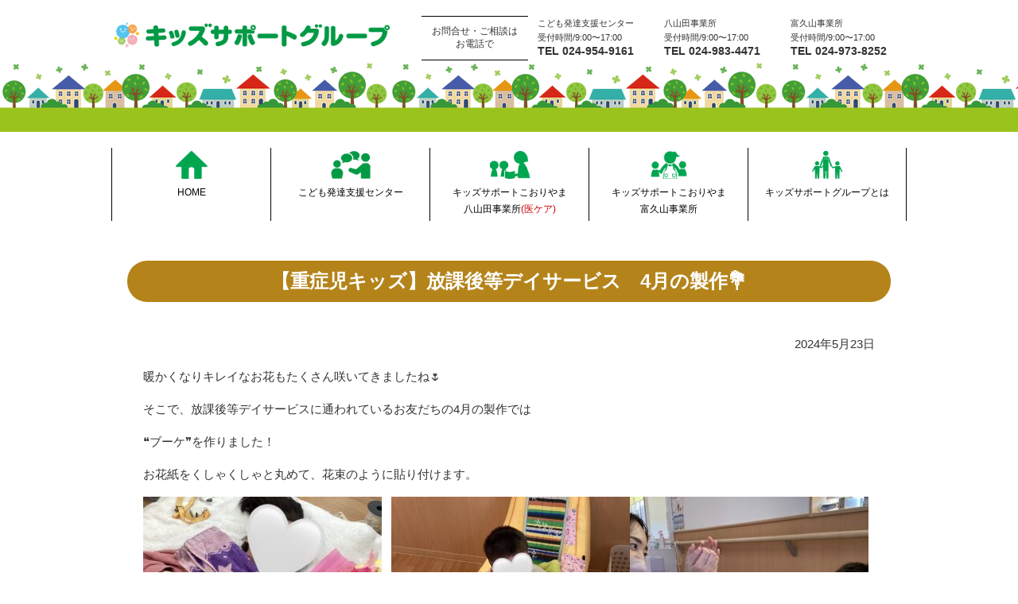

--- FILE ---
content_type: text/html; charset=UTF-8
request_url: https://www.tkf-kids.co.jp/archives/6548.html
body_size: 33916
content:
<!DOCTYPE html>
<!--[if lt IE 7 ]> <html class="ie6" lang="ja" dir="ltr"><![endif]-->
<!--[if IE 7 ]> <html class="ie7" lang="ja" dir="ltr"><![endif]-->
<!--[if IE 8 ]> <html class="ie8" lang="ja" dir="ltr"><![endif]-->
<!--[if IE 9 ]> <html class="ie9" lang="ja" dir="ltr"><![endif]-->
<!--[if (gt IE 9)|!(IE)]><!-->
<html lang="ja" dir="ltr">
<!--<![endif]-->
<head>

<!-- Global site tag (gtag.js) - Google Analytics -->
<script async src="https://www.googletagmanager.com/gtag/js?id=UA-112934464-1"></script>
<script>
  window.dataLayer = window.dataLayer || [];
  function gtag(){dataLayer.push(arguments);}
  gtag('js', new Date());

  gtag('config', 'UA-112934464-1');
</script>

<meta charset="UTF-8">
<meta http-equiv="X-UA-Compatible" content="IE=edge">
<meta name="viewport" content="width=600">
<meta name="robots" content="index,noydir,noodp">
<meta name="format-detection" content="telephone=no">
<title>  【重症児キッズ】放課後等デイサービス　4月の製作💐 | キッズサポートこおりやま｜児童発達支援・放課後等デイサービス｜福島県郡山市</title>
<link rel="icon" href="https://www.tkf-kids.co.jp/wp-content/themes/kids/Templates/Images/All/icon/favicon.ico" id="favicon">
<link rel="stylesheet" href="https://www.tkf-kids.co.jp/wp-content/themes/kids/Templates/StyleSheets/base.css" media="(min-width: 680px)" />
<link rel="stylesheet" href="https://www.tkf-kids.co.jp/wp-content/themes/kids/Templates/StyleSheets/sp.css" media="(max-width: 680px)" />
<link rel="stylesheet" href="https://www.tkf-kids.co.jp/wp-content/themes/kids/Templates/StyleSheets/meanmenu.css" media="(max-width: 680px)" />
<link rel="stylesheet" href="https://www.tkf-kids.co.jp/wp-content/themes/kids/Templates/StyleSheets/base.css" media="print" />
<link href="https://www.tkf-kids.co.jp/wp-content/themes/kids/style.css" rel="stylesheet">


<meta name='robots' content='max-image-preview:large' />
<link rel="alternate" type="application/rss+xml" title="キッズサポートこおりやま &raquo; 【重症児キッズ】放課後等デイサービス　4月の製作💐 のコメントのフィード" href="https://www.tkf-kids.co.jp/archives/6548.html/feed" />
<link rel="alternate" title="oEmbed (JSON)" type="application/json+oembed" href="https://www.tkf-kids.co.jp/wp-json/oembed/1.0/embed?url=https%3A%2F%2Fwww.tkf-kids.co.jp%2Farchives%2F6548.html" />
<link rel="alternate" title="oEmbed (XML)" type="text/xml+oembed" href="https://www.tkf-kids.co.jp/wp-json/oembed/1.0/embed?url=https%3A%2F%2Fwww.tkf-kids.co.jp%2Farchives%2F6548.html&#038;format=xml" />
<style id='wp-img-auto-sizes-contain-inline-css' type='text/css'>
img:is([sizes=auto i],[sizes^="auto," i]){contain-intrinsic-size:3000px 1500px}
/*# sourceURL=wp-img-auto-sizes-contain-inline-css */
</style>
<style id='wp-emoji-styles-inline-css' type='text/css'>

	img.wp-smiley, img.emoji {
		display: inline !important;
		border: none !important;
		box-shadow: none !important;
		height: 1em !important;
		width: 1em !important;
		margin: 0 0.07em !important;
		vertical-align: -0.1em !important;
		background: none !important;
		padding: 0 !important;
	}
/*# sourceURL=wp-emoji-styles-inline-css */
</style>
<style id='wp-block-library-inline-css' type='text/css'>
:root{--wp-block-synced-color:#7a00df;--wp-block-synced-color--rgb:122,0,223;--wp-bound-block-color:var(--wp-block-synced-color);--wp-editor-canvas-background:#ddd;--wp-admin-theme-color:#007cba;--wp-admin-theme-color--rgb:0,124,186;--wp-admin-theme-color-darker-10:#006ba1;--wp-admin-theme-color-darker-10--rgb:0,107,160.5;--wp-admin-theme-color-darker-20:#005a87;--wp-admin-theme-color-darker-20--rgb:0,90,135;--wp-admin-border-width-focus:2px}@media (min-resolution:192dpi){:root{--wp-admin-border-width-focus:1.5px}}.wp-element-button{cursor:pointer}:root .has-very-light-gray-background-color{background-color:#eee}:root .has-very-dark-gray-background-color{background-color:#313131}:root .has-very-light-gray-color{color:#eee}:root .has-very-dark-gray-color{color:#313131}:root .has-vivid-green-cyan-to-vivid-cyan-blue-gradient-background{background:linear-gradient(135deg,#00d084,#0693e3)}:root .has-purple-crush-gradient-background{background:linear-gradient(135deg,#34e2e4,#4721fb 50%,#ab1dfe)}:root .has-hazy-dawn-gradient-background{background:linear-gradient(135deg,#faaca8,#dad0ec)}:root .has-subdued-olive-gradient-background{background:linear-gradient(135deg,#fafae1,#67a671)}:root .has-atomic-cream-gradient-background{background:linear-gradient(135deg,#fdd79a,#004a59)}:root .has-nightshade-gradient-background{background:linear-gradient(135deg,#330968,#31cdcf)}:root .has-midnight-gradient-background{background:linear-gradient(135deg,#020381,#2874fc)}:root{--wp--preset--font-size--normal:16px;--wp--preset--font-size--huge:42px}.has-regular-font-size{font-size:1em}.has-larger-font-size{font-size:2.625em}.has-normal-font-size{font-size:var(--wp--preset--font-size--normal)}.has-huge-font-size{font-size:var(--wp--preset--font-size--huge)}.has-text-align-center{text-align:center}.has-text-align-left{text-align:left}.has-text-align-right{text-align:right}.has-fit-text{white-space:nowrap!important}#end-resizable-editor-section{display:none}.aligncenter{clear:both}.items-justified-left{justify-content:flex-start}.items-justified-center{justify-content:center}.items-justified-right{justify-content:flex-end}.items-justified-space-between{justify-content:space-between}.screen-reader-text{border:0;clip-path:inset(50%);height:1px;margin:-1px;overflow:hidden;padding:0;position:absolute;width:1px;word-wrap:normal!important}.screen-reader-text:focus{background-color:#ddd;clip-path:none;color:#444;display:block;font-size:1em;height:auto;left:5px;line-height:normal;padding:15px 23px 14px;text-decoration:none;top:5px;width:auto;z-index:100000}html :where(.has-border-color){border-style:solid}html :where([style*=border-top-color]){border-top-style:solid}html :where([style*=border-right-color]){border-right-style:solid}html :where([style*=border-bottom-color]){border-bottom-style:solid}html :where([style*=border-left-color]){border-left-style:solid}html :where([style*=border-width]){border-style:solid}html :where([style*=border-top-width]){border-top-style:solid}html :where([style*=border-right-width]){border-right-style:solid}html :where([style*=border-bottom-width]){border-bottom-style:solid}html :where([style*=border-left-width]){border-left-style:solid}html :where(img[class*=wp-image-]){height:auto;max-width:100%}:where(figure){margin:0 0 1em}html :where(.is-position-sticky){--wp-admin--admin-bar--position-offset:var(--wp-admin--admin-bar--height,0px)}@media screen and (max-width:600px){html :where(.is-position-sticky){--wp-admin--admin-bar--position-offset:0px}}

/*# sourceURL=wp-block-library-inline-css */
</style><style id='global-styles-inline-css' type='text/css'>
:root{--wp--preset--aspect-ratio--square: 1;--wp--preset--aspect-ratio--4-3: 4/3;--wp--preset--aspect-ratio--3-4: 3/4;--wp--preset--aspect-ratio--3-2: 3/2;--wp--preset--aspect-ratio--2-3: 2/3;--wp--preset--aspect-ratio--16-9: 16/9;--wp--preset--aspect-ratio--9-16: 9/16;--wp--preset--color--black: #000000;--wp--preset--color--cyan-bluish-gray: #abb8c3;--wp--preset--color--white: #ffffff;--wp--preset--color--pale-pink: #f78da7;--wp--preset--color--vivid-red: #cf2e2e;--wp--preset--color--luminous-vivid-orange: #ff6900;--wp--preset--color--luminous-vivid-amber: #fcb900;--wp--preset--color--light-green-cyan: #7bdcb5;--wp--preset--color--vivid-green-cyan: #00d084;--wp--preset--color--pale-cyan-blue: #8ed1fc;--wp--preset--color--vivid-cyan-blue: #0693e3;--wp--preset--color--vivid-purple: #9b51e0;--wp--preset--gradient--vivid-cyan-blue-to-vivid-purple: linear-gradient(135deg,rgb(6,147,227) 0%,rgb(155,81,224) 100%);--wp--preset--gradient--light-green-cyan-to-vivid-green-cyan: linear-gradient(135deg,rgb(122,220,180) 0%,rgb(0,208,130) 100%);--wp--preset--gradient--luminous-vivid-amber-to-luminous-vivid-orange: linear-gradient(135deg,rgb(252,185,0) 0%,rgb(255,105,0) 100%);--wp--preset--gradient--luminous-vivid-orange-to-vivid-red: linear-gradient(135deg,rgb(255,105,0) 0%,rgb(207,46,46) 100%);--wp--preset--gradient--very-light-gray-to-cyan-bluish-gray: linear-gradient(135deg,rgb(238,238,238) 0%,rgb(169,184,195) 100%);--wp--preset--gradient--cool-to-warm-spectrum: linear-gradient(135deg,rgb(74,234,220) 0%,rgb(151,120,209) 20%,rgb(207,42,186) 40%,rgb(238,44,130) 60%,rgb(251,105,98) 80%,rgb(254,248,76) 100%);--wp--preset--gradient--blush-light-purple: linear-gradient(135deg,rgb(255,206,236) 0%,rgb(152,150,240) 100%);--wp--preset--gradient--blush-bordeaux: linear-gradient(135deg,rgb(254,205,165) 0%,rgb(254,45,45) 50%,rgb(107,0,62) 100%);--wp--preset--gradient--luminous-dusk: linear-gradient(135deg,rgb(255,203,112) 0%,rgb(199,81,192) 50%,rgb(65,88,208) 100%);--wp--preset--gradient--pale-ocean: linear-gradient(135deg,rgb(255,245,203) 0%,rgb(182,227,212) 50%,rgb(51,167,181) 100%);--wp--preset--gradient--electric-grass: linear-gradient(135deg,rgb(202,248,128) 0%,rgb(113,206,126) 100%);--wp--preset--gradient--midnight: linear-gradient(135deg,rgb(2,3,129) 0%,rgb(40,116,252) 100%);--wp--preset--font-size--small: 13px;--wp--preset--font-size--medium: 20px;--wp--preset--font-size--large: 36px;--wp--preset--font-size--x-large: 42px;--wp--preset--spacing--20: 0.44rem;--wp--preset--spacing--30: 0.67rem;--wp--preset--spacing--40: 1rem;--wp--preset--spacing--50: 1.5rem;--wp--preset--spacing--60: 2.25rem;--wp--preset--spacing--70: 3.38rem;--wp--preset--spacing--80: 5.06rem;--wp--preset--shadow--natural: 6px 6px 9px rgba(0, 0, 0, 0.2);--wp--preset--shadow--deep: 12px 12px 50px rgba(0, 0, 0, 0.4);--wp--preset--shadow--sharp: 6px 6px 0px rgba(0, 0, 0, 0.2);--wp--preset--shadow--outlined: 6px 6px 0px -3px rgb(255, 255, 255), 6px 6px rgb(0, 0, 0);--wp--preset--shadow--crisp: 6px 6px 0px rgb(0, 0, 0);}:where(.is-layout-flex){gap: 0.5em;}:where(.is-layout-grid){gap: 0.5em;}body .is-layout-flex{display: flex;}.is-layout-flex{flex-wrap: wrap;align-items: center;}.is-layout-flex > :is(*, div){margin: 0;}body .is-layout-grid{display: grid;}.is-layout-grid > :is(*, div){margin: 0;}:where(.wp-block-columns.is-layout-flex){gap: 2em;}:where(.wp-block-columns.is-layout-grid){gap: 2em;}:where(.wp-block-post-template.is-layout-flex){gap: 1.25em;}:where(.wp-block-post-template.is-layout-grid){gap: 1.25em;}.has-black-color{color: var(--wp--preset--color--black) !important;}.has-cyan-bluish-gray-color{color: var(--wp--preset--color--cyan-bluish-gray) !important;}.has-white-color{color: var(--wp--preset--color--white) !important;}.has-pale-pink-color{color: var(--wp--preset--color--pale-pink) !important;}.has-vivid-red-color{color: var(--wp--preset--color--vivid-red) !important;}.has-luminous-vivid-orange-color{color: var(--wp--preset--color--luminous-vivid-orange) !important;}.has-luminous-vivid-amber-color{color: var(--wp--preset--color--luminous-vivid-amber) !important;}.has-light-green-cyan-color{color: var(--wp--preset--color--light-green-cyan) !important;}.has-vivid-green-cyan-color{color: var(--wp--preset--color--vivid-green-cyan) !important;}.has-pale-cyan-blue-color{color: var(--wp--preset--color--pale-cyan-blue) !important;}.has-vivid-cyan-blue-color{color: var(--wp--preset--color--vivid-cyan-blue) !important;}.has-vivid-purple-color{color: var(--wp--preset--color--vivid-purple) !important;}.has-black-background-color{background-color: var(--wp--preset--color--black) !important;}.has-cyan-bluish-gray-background-color{background-color: var(--wp--preset--color--cyan-bluish-gray) !important;}.has-white-background-color{background-color: var(--wp--preset--color--white) !important;}.has-pale-pink-background-color{background-color: var(--wp--preset--color--pale-pink) !important;}.has-vivid-red-background-color{background-color: var(--wp--preset--color--vivid-red) !important;}.has-luminous-vivid-orange-background-color{background-color: var(--wp--preset--color--luminous-vivid-orange) !important;}.has-luminous-vivid-amber-background-color{background-color: var(--wp--preset--color--luminous-vivid-amber) !important;}.has-light-green-cyan-background-color{background-color: var(--wp--preset--color--light-green-cyan) !important;}.has-vivid-green-cyan-background-color{background-color: var(--wp--preset--color--vivid-green-cyan) !important;}.has-pale-cyan-blue-background-color{background-color: var(--wp--preset--color--pale-cyan-blue) !important;}.has-vivid-cyan-blue-background-color{background-color: var(--wp--preset--color--vivid-cyan-blue) !important;}.has-vivid-purple-background-color{background-color: var(--wp--preset--color--vivid-purple) !important;}.has-black-border-color{border-color: var(--wp--preset--color--black) !important;}.has-cyan-bluish-gray-border-color{border-color: var(--wp--preset--color--cyan-bluish-gray) !important;}.has-white-border-color{border-color: var(--wp--preset--color--white) !important;}.has-pale-pink-border-color{border-color: var(--wp--preset--color--pale-pink) !important;}.has-vivid-red-border-color{border-color: var(--wp--preset--color--vivid-red) !important;}.has-luminous-vivid-orange-border-color{border-color: var(--wp--preset--color--luminous-vivid-orange) !important;}.has-luminous-vivid-amber-border-color{border-color: var(--wp--preset--color--luminous-vivid-amber) !important;}.has-light-green-cyan-border-color{border-color: var(--wp--preset--color--light-green-cyan) !important;}.has-vivid-green-cyan-border-color{border-color: var(--wp--preset--color--vivid-green-cyan) !important;}.has-pale-cyan-blue-border-color{border-color: var(--wp--preset--color--pale-cyan-blue) !important;}.has-vivid-cyan-blue-border-color{border-color: var(--wp--preset--color--vivid-cyan-blue) !important;}.has-vivid-purple-border-color{border-color: var(--wp--preset--color--vivid-purple) !important;}.has-vivid-cyan-blue-to-vivid-purple-gradient-background{background: var(--wp--preset--gradient--vivid-cyan-blue-to-vivid-purple) !important;}.has-light-green-cyan-to-vivid-green-cyan-gradient-background{background: var(--wp--preset--gradient--light-green-cyan-to-vivid-green-cyan) !important;}.has-luminous-vivid-amber-to-luminous-vivid-orange-gradient-background{background: var(--wp--preset--gradient--luminous-vivid-amber-to-luminous-vivid-orange) !important;}.has-luminous-vivid-orange-to-vivid-red-gradient-background{background: var(--wp--preset--gradient--luminous-vivid-orange-to-vivid-red) !important;}.has-very-light-gray-to-cyan-bluish-gray-gradient-background{background: var(--wp--preset--gradient--very-light-gray-to-cyan-bluish-gray) !important;}.has-cool-to-warm-spectrum-gradient-background{background: var(--wp--preset--gradient--cool-to-warm-spectrum) !important;}.has-blush-light-purple-gradient-background{background: var(--wp--preset--gradient--blush-light-purple) !important;}.has-blush-bordeaux-gradient-background{background: var(--wp--preset--gradient--blush-bordeaux) !important;}.has-luminous-dusk-gradient-background{background: var(--wp--preset--gradient--luminous-dusk) !important;}.has-pale-ocean-gradient-background{background: var(--wp--preset--gradient--pale-ocean) !important;}.has-electric-grass-gradient-background{background: var(--wp--preset--gradient--electric-grass) !important;}.has-midnight-gradient-background{background: var(--wp--preset--gradient--midnight) !important;}.has-small-font-size{font-size: var(--wp--preset--font-size--small) !important;}.has-medium-font-size{font-size: var(--wp--preset--font-size--medium) !important;}.has-large-font-size{font-size: var(--wp--preset--font-size--large) !important;}.has-x-large-font-size{font-size: var(--wp--preset--font-size--x-large) !important;}
/*# sourceURL=global-styles-inline-css */
</style>

<style id='classic-theme-styles-inline-css' type='text/css'>
/*! This file is auto-generated */
.wp-block-button__link{color:#fff;background-color:#32373c;border-radius:9999px;box-shadow:none;text-decoration:none;padding:calc(.667em + 2px) calc(1.333em + 2px);font-size:1.125em}.wp-block-file__button{background:#32373c;color:#fff;text-decoration:none}
/*# sourceURL=/wp-includes/css/classic-themes.min.css */
</style>
<link rel='stylesheet' id='contact-form-7-css' href='https://www.tkf-kids.co.jp/wp-content/plugins/contact-form-7/includes/css/styles.css?ver=5.7.7' type='text/css' media='all' />
<script type="text/javascript" src="https://www.tkf-kids.co.jp/wp-content/themes/kids/Templates/JavaScripts/jquery.min.js?ver=6.9" id="jquery-js"></script>
<link rel="https://api.w.org/" href="https://www.tkf-kids.co.jp/wp-json/" /><link rel="alternate" title="JSON" type="application/json" href="https://www.tkf-kids.co.jp/wp-json/wp/v2/posts/6548" /><link rel="canonical" href="https://www.tkf-kids.co.jp/archives/6548.html" />
<link rel='shortlink' href='https://www.tkf-kids.co.jp/?p=6548' />

<script type="text/javascript" src="https://www.tkf-kids.co.jp/wp-content/themes/kids/Templates/JavaScripts/jquery.meanmenu.min.js"></script>
<script>
jQuery(document).ready(function () {
    jQuery('nav').meanmenu(
	);
});
</script>
<script type="text/javascript" src="https://www.tkf-kids.co.jp/wp-content/themes/kids/Templates/JavaScripts/scroll.js"></script>
<script type="text/javascript" src="https://www.tkf-kids.co.jp/wp-content/themes/kids/Templates/JavaScripts/bxslider/jquery.bxslider.min.js"></script>
<script type="text/javascript">
$(document).ready(function(){
    $('.slider').bxSlider({
	mode: 'fade',
    auto: true,//自動切り替えの有無
	pause:5000,
	speed: 1000,
	pager: false,
	controls: false
    });
  });
</script>

</head>
<body>
	
<header class="header">

	<div class="header-box">
    	<div class="header-main">
            <h1 class="logo"><a href="https://www.tkf-kids.co.jp/"><img src="https://www.tkf-kids.co.jp/wp-content/themes/kids/Templates/Images/All/logo.png" alt="キッズサポートこおりやま" class="logo2021"></a></h1>
            <div class="header_tel">
				<p class="title">お問合せ・ご相談は<br>お電話で</p>
				<div class="left__box">
					<p class="jigyousyo">こども発達支援センター<br>受付時間/9:00〜17:00</p>
					<p class="telno">TEL 024-954-9161</p>
				</div>
				<div class="center__box">
					<p class="jigyousyo">八山田事業所<br>受付時間/9:00〜17:00</p>
					<p class="telno">TEL 024-983-4471</p>
				</div>
				<div class="right__box">
					<p class="jigyousyo">富久山事業所<br>受付時間/9:00〜17:00</p>
					<p class="telno">TEL 024-973-8252</p>
				</div>
			</div>
        </div>
    </div>
    
    <nav class="header-sp">
    <ul class="clearfix">
    <li><a href="https://www.tkf-kids.co.jp/">HOME</a></li>
    <li><a href="https://www.tkf-kids.co.jp/center/">こども発達支援センター</a></li>
    <li><a href="https://www.tkf-kids.co.jp/yatuyamada/">キッズサポートこおりやま八山田事業所<span class="F-Red">(医ケア)</span></a></li>
	<li><a href="https://www.tkf-kids.co.jp/fukuyama/">キッズサポートこおりやま富久山事業所</a></li>
    <li><a href="https://www.tkf-kids.co.jp/kids2/">キッズサポートグループとは</a></li>
    </ul>
    </nav>

</header>

<section class="manu-box">
	 <div class="manu-main">
     	<ul class="manu2021">
<li class="manu01"><a href="https://www.tkf-kids.co.jp/"><img src="https://www.tkf-kids.co.jp/Templates/Images/All/icon/01.png"><br>HOME</a></li>
<li class="manu01"><a href="https://www.tkf-kids.co.jp/center/"><img src="https://www.tkf-kids.co.jp/Templates/Images/All/icon/06.png"><br>こども発達支援センター</a></li>
<li class="manu01"><a href="https://www.tkf-kids.co.jp/yatuyamada/"><img src="https://www.tkf-kids.co.jp/Templates/Images/All/icon/04.png"><br>キッズサポートこおりやま<br>八山田事業所<span class="F-Red">(医ケア)</span></a></li>
<li class="manu01"><a href="https://www.tkf-kids.co.jp/fukuyama/"><img src="https://www.tkf-kids.co.jp/Templates/Images/All/icon/03.png"><br>キッズサポートこおりやま<br>富久山事業所</a></li>
<li class="manu02"><a href="https://www.tkf-kids.co.jp/kids2/"><img src="https://www.tkf-kids.co.jp/Templates/Images/All/icon/02.png"><br>キッズサポートグループとは</a></li>
        </ul>
     </div>
</section>
<section class="Temp-othertitle">
	<div class="othertitle_box">
    	<h1 class="othertitle">【重症児キッズ】放課後等デイサービス　4月の製作💐</h1>
    </div>
</section>


<section class="main">
	<div class="Temp-main-box">
		<div class="topics-mainbox">
			<p align="right">2024年5月23日</p>
			<p>暖かくなりキレイなお花もたくさん咲いてきましたね🌷</p>
<p>そこで、放課後等デイサービスに通われているお友だちの4月の製作では</p>
<p>❝ブーケ❞を作りました！</p>
<p>お花紙をくしゃくしゃと丸めて、花束のように貼り付けます。</p>
<p><img fetchpriority="high" decoding="async" class="alignnone size-medium wp-image-6624" src="https://www.tkf-kids.co.jp/wp-content/uploads/2024/04/IMG_0771-300x300.jpeg" alt="" width="300" height="300" srcset="https://www.tkf-kids.co.jp/wp-content/uploads/2024/04/IMG_0771-300x300.jpeg 300w, https://www.tkf-kids.co.jp/wp-content/uploads/2024/04/IMG_0771-1024x1024.jpeg 1024w, https://www.tkf-kids.co.jp/wp-content/uploads/2024/04/IMG_0771-150x150.jpeg 150w, https://www.tkf-kids.co.jp/wp-content/uploads/2024/04/IMG_0771-768x768.jpeg 768w, https://www.tkf-kids.co.jp/wp-content/uploads/2024/04/IMG_0771-1536x1536.jpeg 1536w, https://www.tkf-kids.co.jp/wp-content/uploads/2024/04/IMG_0771.jpeg 1620w" sizes="(max-width: 300px) 100vw, 300px" />   <img decoding="async" class="alignnone size-medium wp-image-6634" src="https://www.tkf-kids.co.jp/wp-content/uploads/2024/05/IMG_1320-300x300.jpeg" alt="" width="300" height="300" srcset="https://www.tkf-kids.co.jp/wp-content/uploads/2024/05/IMG_1320-300x300.jpeg 300w, https://www.tkf-kids.co.jp/wp-content/uploads/2024/05/IMG_1320-1024x1024.jpeg 1024w, https://www.tkf-kids.co.jp/wp-content/uploads/2024/05/IMG_1320-150x150.jpeg 150w, https://www.tkf-kids.co.jp/wp-content/uploads/2024/05/IMG_1320-768x768.jpeg 768w, https://www.tkf-kids.co.jp/wp-content/uploads/2024/05/IMG_1320-1536x1536.jpeg 1536w, https://www.tkf-kids.co.jp/wp-content/uploads/2024/05/IMG_1320.jpeg 1871w" sizes="(max-width: 300px) 100vw, 300px" /><img decoding="async" class="alignnone size-medium wp-image-6626" src="https://www.tkf-kids.co.jp/wp-content/uploads/2024/04/IMG_1346-300x300.jpeg" alt="" width="300" height="300" srcset="https://www.tkf-kids.co.jp/wp-content/uploads/2024/04/IMG_1346-300x300.jpeg 300w, https://www.tkf-kids.co.jp/wp-content/uploads/2024/04/IMG_1346-1024x1024.jpeg 1024w, https://www.tkf-kids.co.jp/wp-content/uploads/2024/04/IMG_1346-150x150.jpeg 150w, https://www.tkf-kids.co.jp/wp-content/uploads/2024/04/IMG_1346-768x768.jpeg 768w, https://www.tkf-kids.co.jp/wp-content/uploads/2024/04/IMG_1346-1536x1536.jpeg 1536w, https://www.tkf-kids.co.jp/wp-content/uploads/2024/04/IMG_1346.jpeg 1871w" sizes="(max-width: 300px) 100vw, 300px" />   <img loading="lazy" decoding="async" class="alignnone size-medium wp-image-6627" src="https://www.tkf-kids.co.jp/wp-content/uploads/2024/04/IMG_1394-300x300.jpeg" alt="" width="300" height="300" srcset="https://www.tkf-kids.co.jp/wp-content/uploads/2024/04/IMG_1394-300x300.jpeg 300w, https://www.tkf-kids.co.jp/wp-content/uploads/2024/04/IMG_1394-1024x1024.jpeg 1024w, https://www.tkf-kids.co.jp/wp-content/uploads/2024/04/IMG_1394-150x150.jpeg 150w, https://www.tkf-kids.co.jp/wp-content/uploads/2024/04/IMG_1394-768x768.jpeg 768w, https://www.tkf-kids.co.jp/wp-content/uploads/2024/04/IMG_1394-1536x1536.jpeg 1536w, https://www.tkf-kids.co.jp/wp-content/uploads/2024/04/IMG_1394.jpeg 1871w" sizes="auto, (max-width: 300px) 100vw, 300px" /> <img loading="lazy" decoding="async" class="alignnone size-medium wp-image-6628" src="https://www.tkf-kids.co.jp/wp-content/uploads/2024/04/IMG_1505-300x300.jpeg" alt="" width="300" height="300" srcset="https://www.tkf-kids.co.jp/wp-content/uploads/2024/04/IMG_1505-300x300.jpeg 300w, https://www.tkf-kids.co.jp/wp-content/uploads/2024/04/IMG_1505-1024x1024.jpeg 1024w, https://www.tkf-kids.co.jp/wp-content/uploads/2024/04/IMG_1505-150x150.jpeg 150w, https://www.tkf-kids.co.jp/wp-content/uploads/2024/04/IMG_1505-768x768.jpeg 768w, https://www.tkf-kids.co.jp/wp-content/uploads/2024/04/IMG_1505-1536x1536.jpeg 1536w, https://www.tkf-kids.co.jp/wp-content/uploads/2024/04/IMG_1505.jpeg 1871w" sizes="auto, (max-width: 300px) 100vw, 300px" /></p>
<p>フワフワの感触を楽しみながら製作に取り組んでいたお友だちです( ^ω^ )</p>
<p>色とりどりの素敵なブーケになりました💐</p>
<p>お友だちの作品で、キッズの玄関がとても華やかになりましたよ✨</p>
<p><img loading="lazy" decoding="async" class="alignnone size-medium wp-image-6630" src="https://www.tkf-kids.co.jp/wp-content/uploads/2024/04/IMG_1796-300x300.jpeg" alt="" width="300" height="300" srcset="https://www.tkf-kids.co.jp/wp-content/uploads/2024/04/IMG_1796-300x300.jpeg 300w, https://www.tkf-kids.co.jp/wp-content/uploads/2024/04/IMG_1796-1024x1024.jpeg 1024w, https://www.tkf-kids.co.jp/wp-content/uploads/2024/04/IMG_1796-150x150.jpeg 150w, https://www.tkf-kids.co.jp/wp-content/uploads/2024/04/IMG_1796-768x768.jpeg 768w, https://www.tkf-kids.co.jp/wp-content/uploads/2024/04/IMG_1796-1536x1536.jpeg 1536w, https://www.tkf-kids.co.jp/wp-content/uploads/2024/04/IMG_1796.jpeg 1871w" sizes="auto, (max-width: 300px) 100vw, 300px" />   <img loading="lazy" decoding="async" class="alignnone size-medium wp-image-6631" src="https://www.tkf-kids.co.jp/wp-content/uploads/2024/04/IMG_1797-300x300.jpeg" alt="" width="300" height="300" srcset="https://www.tkf-kids.co.jp/wp-content/uploads/2024/04/IMG_1797-300x300.jpeg 300w, https://www.tkf-kids.co.jp/wp-content/uploads/2024/04/IMG_1797-1024x1024.jpeg 1024w, https://www.tkf-kids.co.jp/wp-content/uploads/2024/04/IMG_1797-150x150.jpeg 150w, https://www.tkf-kids.co.jp/wp-content/uploads/2024/04/IMG_1797-768x768.jpeg 768w, https://www.tkf-kids.co.jp/wp-content/uploads/2024/04/IMG_1797-1536x1536.jpeg 1536w, https://www.tkf-kids.co.jp/wp-content/uploads/2024/04/IMG_1797.jpeg 1679w" sizes="auto, (max-width: 300px) 100vw, 300px" /> <img loading="lazy" decoding="async" class="alignnone size-medium wp-image-6632" src="https://www.tkf-kids.co.jp/wp-content/uploads/2024/04/IMG_1798-300x300.jpeg" alt="" width="300" height="300" srcset="https://www.tkf-kids.co.jp/wp-content/uploads/2024/04/IMG_1798-300x300.jpeg 300w, https://www.tkf-kids.co.jp/wp-content/uploads/2024/04/IMG_1798-1024x1024.jpeg 1024w, https://www.tkf-kids.co.jp/wp-content/uploads/2024/04/IMG_1798-150x150.jpeg 150w, https://www.tkf-kids.co.jp/wp-content/uploads/2024/04/IMG_1798-768x768.jpeg 768w, https://www.tkf-kids.co.jp/wp-content/uploads/2024/04/IMG_1798.jpeg 1322w" sizes="auto, (max-width: 300px) 100vw, 300px" /></p>
<p>タペストリーとして飾ることが出来る作品となっていますので</p>
<p>是非、ご家庭でも飾ってくださいね♪</p>
<p>次回の製作もお楽しみにお待ちください☺️</p>
<p>&nbsp;</p>
<p>&nbsp;</p>
<p>&nbsp;</p>
		</div>
    </div>
</section>


<footer class="footer2021">
	<div class="footer2021-area">
		<div class="footer_flex">
			<div class="footer___endbox_left">
				<p class="footer___endbox_text"><img src="https://www.tkf-kids.co.jp/Templates/Images/All/footer_logo.png" width="100%"></p>
				<p class="footer___endbox_text">運営／東北健康福祉株式会社　<span class="font__size">〒963-8061 郡山市富久山町福原字東17</span></p>
				<p class="footer___endbox_text"><span class="font__size">TEL024-973-8251　FAX024-973-8253　<img src="https://www.tkf-kids.co.jp/Templates/Images/All/mail.png" width="11"> <a href="mailto:kids-support@galaxy.ocn.ne.jp">kids-support@galaxy.ocn.ne.jp</a></span></p>
			</div>
			<div class="footer___endbox_left2">
				<p class="footer___endbox_text2">
					こども発達支援センター<br>
					<span class="font__size">TEL 024-954-9161<br>
					〒963-8052 郡山市八山田6丁目189-1</span>
				</p>
				<p class="footer___endbox_text2">
					キッズサポートこおりやま八山田事業所<br>
					<span class="font__size">TEL 024-983-4471<br>
					〒963-8053 郡山市八山田西四丁目136</span>
				</p>
				<p class="footer___endbox_text2">
					キッズサポートこおりやま富久山事業所<br>
					<span class="font__size">TEL 024-973-8252<br>
					〒963-8061 郡山市富久山町福原字東17</span>
				</p>
				
			</div>
			<div class="footer___endbox_right">
				<a href="https://www.tkf-kids.co.jp/kids2/">キッズサポートグループとは</a>｜<a href="https://www.tkf-kids.co.jp/center/">こども発達支援センター</a>｜<a href="https://www.tkf-kids.co.jp/yatuyamada/">八山田事業所</a>｜<a href="https://www.tkf-kids.co.jp/fukuyama/">富久山事業所</a>｜<a href="https://www.tkf-kids.co.jp/saigai/">緊急時対応</a>｜<a href="https://www.tkf-kids.co.jp/privacy/">個人情報保護方針</a>
			</div>
		</div>
	</div>
	<div class="footer___endbox">
		Copyright(C)2021. キッズサポートこおりやま All Rights Reserved.
	</div>
	<p id="page-top"><a href="#top"><img src="https://www.tkf-kids.co.jp/Templates/Images/All/footer-icon.png" alt="TOPに戻る"></a></p>
</footer>

<script type="speculationrules">
{"prefetch":[{"source":"document","where":{"and":[{"href_matches":"/*"},{"not":{"href_matches":["/wp-*.php","/wp-admin/*","/wp-content/uploads/*","/wp-content/*","/wp-content/plugins/*","/wp-content/themes/kids/*","/*\\?(.+)"]}},{"not":{"selector_matches":"a[rel~=\"nofollow\"]"}},{"not":{"selector_matches":".no-prefetch, .no-prefetch a"}}]},"eagerness":"conservative"}]}
</script>
<script type="text/javascript" src="https://www.tkf-kids.co.jp/wp-content/plugins/contact-form-7/includes/swv/js/index.js?ver=5.7.7" id="swv-js"></script>
<script type="text/javascript" id="contact-form-7-js-extra">
/* <![CDATA[ */
var wpcf7 = {"api":{"root":"https://www.tkf-kids.co.jp/wp-json/","namespace":"contact-form-7/v1"}};
//# sourceURL=contact-form-7-js-extra
/* ]]> */
</script>
<script type="text/javascript" src="https://www.tkf-kids.co.jp/wp-content/plugins/contact-form-7/includes/js/index.js?ver=5.7.7" id="contact-form-7-js"></script>
<script id="wp-emoji-settings" type="application/json">
{"baseUrl":"https://s.w.org/images/core/emoji/17.0.2/72x72/","ext":".png","svgUrl":"https://s.w.org/images/core/emoji/17.0.2/svg/","svgExt":".svg","source":{"concatemoji":"https://www.tkf-kids.co.jp/wp-includes/js/wp-emoji-release.min.js?ver=6.9"}}
</script>
<script type="module">
/* <![CDATA[ */
/*! This file is auto-generated */
const a=JSON.parse(document.getElementById("wp-emoji-settings").textContent),o=(window._wpemojiSettings=a,"wpEmojiSettingsSupports"),s=["flag","emoji"];function i(e){try{var t={supportTests:e,timestamp:(new Date).valueOf()};sessionStorage.setItem(o,JSON.stringify(t))}catch(e){}}function c(e,t,n){e.clearRect(0,0,e.canvas.width,e.canvas.height),e.fillText(t,0,0);t=new Uint32Array(e.getImageData(0,0,e.canvas.width,e.canvas.height).data);e.clearRect(0,0,e.canvas.width,e.canvas.height),e.fillText(n,0,0);const a=new Uint32Array(e.getImageData(0,0,e.canvas.width,e.canvas.height).data);return t.every((e,t)=>e===a[t])}function p(e,t){e.clearRect(0,0,e.canvas.width,e.canvas.height),e.fillText(t,0,0);var n=e.getImageData(16,16,1,1);for(let e=0;e<n.data.length;e++)if(0!==n.data[e])return!1;return!0}function u(e,t,n,a){switch(t){case"flag":return n(e,"\ud83c\udff3\ufe0f\u200d\u26a7\ufe0f","\ud83c\udff3\ufe0f\u200b\u26a7\ufe0f")?!1:!n(e,"\ud83c\udde8\ud83c\uddf6","\ud83c\udde8\u200b\ud83c\uddf6")&&!n(e,"\ud83c\udff4\udb40\udc67\udb40\udc62\udb40\udc65\udb40\udc6e\udb40\udc67\udb40\udc7f","\ud83c\udff4\u200b\udb40\udc67\u200b\udb40\udc62\u200b\udb40\udc65\u200b\udb40\udc6e\u200b\udb40\udc67\u200b\udb40\udc7f");case"emoji":return!a(e,"\ud83e\u1fac8")}return!1}function f(e,t,n,a){let r;const o=(r="undefined"!=typeof WorkerGlobalScope&&self instanceof WorkerGlobalScope?new OffscreenCanvas(300,150):document.createElement("canvas")).getContext("2d",{willReadFrequently:!0}),s=(o.textBaseline="top",o.font="600 32px Arial",{});return e.forEach(e=>{s[e]=t(o,e,n,a)}),s}function r(e){var t=document.createElement("script");t.src=e,t.defer=!0,document.head.appendChild(t)}a.supports={everything:!0,everythingExceptFlag:!0},new Promise(t=>{let n=function(){try{var e=JSON.parse(sessionStorage.getItem(o));if("object"==typeof e&&"number"==typeof e.timestamp&&(new Date).valueOf()<e.timestamp+604800&&"object"==typeof e.supportTests)return e.supportTests}catch(e){}return null}();if(!n){if("undefined"!=typeof Worker&&"undefined"!=typeof OffscreenCanvas&&"undefined"!=typeof URL&&URL.createObjectURL&&"undefined"!=typeof Blob)try{var e="postMessage("+f.toString()+"("+[JSON.stringify(s),u.toString(),c.toString(),p.toString()].join(",")+"));",a=new Blob([e],{type:"text/javascript"});const r=new Worker(URL.createObjectURL(a),{name:"wpTestEmojiSupports"});return void(r.onmessage=e=>{i(n=e.data),r.terminate(),t(n)})}catch(e){}i(n=f(s,u,c,p))}t(n)}).then(e=>{for(const n in e)a.supports[n]=e[n],a.supports.everything=a.supports.everything&&a.supports[n],"flag"!==n&&(a.supports.everythingExceptFlag=a.supports.everythingExceptFlag&&a.supports[n]);var t;a.supports.everythingExceptFlag=a.supports.everythingExceptFlag&&!a.supports.flag,a.supports.everything||((t=a.source||{}).concatemoji?r(t.concatemoji):t.wpemoji&&t.twemoji&&(r(t.twemoji),r(t.wpemoji)))});
//# sourceURL=https://www.tkf-kids.co.jp/wp-includes/js/wp-emoji-loader.min.js
/* ]]> */
</script>

<link rel="stylesheet" href="https://www.tkf-kids.co.jp/wp-content/themes/kids/style2.css" />

</body>
</html>

--- FILE ---
content_type: text/css
request_url: https://www.tkf-kids.co.jp/wp-content/themes/kids/Templates/StyleSheets/base.css
body_size: 54684
content:
@charset "UTF-8";
@import url(normalize.css);
@import url(reset.css);
@import url(hack.css);

.header {
	width:100%;
	height:auto;
	float:left;
	background:#fff url(../Images/All/head_bg.png) bottom left repeat-x;
}

.bg {
	background:url(../Images/All/temp-bg.png) top left repeat;
}

.header-box {
	width:1000px;
	height:auto;
	min-height:10px;
	margin:0 auto;
}

.header-main {
	width:100%;
	height:auto;
	float:left;
	padding-bottom:90px;
}

.logo {
	width:auto;
	height:auto;
	float:left;
	padding-top:20px;
}

.tel {
	width:auto;
	height:auto;
	float:right;
	padding-top:10px;
}

.header-sp {
	display:none;
}

.manu-box {
	width:100%;
	height:auto;
	float:left;
	background:#FFFFFF;
}

.manu-main {
	width:1000px;
	height:auto;
	min-height:10px;
	margin:0 auto;
}

.manu {
	width:100%;
	height:auto;
	float:left;
	padding:20px 0;
}

.manu li.manu01 {
	width:140px;
	height:auto;
	float:left;
	border-left:1px solid #B4841B;
	box-sizing:border-box;
}

.manu li.manu02 {
	width:255px;
	height:auto;
	float:left;
	border-left:1px solid #B4841B;
	box-sizing:border-box;
}

.manu li.manu03 {
	width:185px;
	height:auto;
	float:left;
	border-left:1px solid #B4841B;
	box-sizing:border-box;
}

.manu li.manu04 {
	width:140px;
	height:auto;
	float:left;
	border-left:1px solid #B4841B;
	border-right:1px solid #B4841B;
	box-sizing:border-box;
}


.manu li a {
	padding:4px 10px;
}

.main-img {
	width:100%;
	height:auto;
	float:left;
}

.main-img-box {
	width:1000px;
	height:auto;
	min-height:10px;
	margin:0 auto;
}

.slider-box {
	width:100%;
	height:auto;
	float:left;
	position:relative;
}

.slider-txt {
	width:auto;
	height:auto;
	position:absolute;
	bottom:30px;
	left:50%;
	-webkit-transform: translate(-50%,0);
	-moz-transform: translate(-50%,0);
	-ms-transform: translate(-50%,0);
	-o-transform: translate(-50%,0);
	transform: translate(-50%,0);
	z-index:100;
}

.slider img {
	width:100%;
	vertical-align:middle;
}

.main {
	width:100%;
	height:auto;
	float:left;
	margin:20px 0;
}

.main-box {
	width:1000px;
	height:auto;
	min-height:10px;
	margin:0 auto;
}

.main-left {
	width:700px;
	height:auto;
	float:left;
}

.main-right {
	width:270px;
	height:auto;
	float:right;
}

.Top-txt01 {
	width:100%;
	height:auto;
	float:left;
	font-size:1.4em;
	font-weight:bold;
	color:#B4841B;
	margin-bottom:5px;
}

.Top-box01 {
	width:100%;
	height:auto;
	float:left;
	margin-bottom:20px;
}

.Top-manu01 {
	width:50%;
	height:auto;
	float:left;
	margin-bottom:10px;
	text-align:left;
}

.Top-manu02 {
	width:50%;
	height:auto;
	float:left;
	margin-bottom:10px;
	text-align:right;
}

.Top-manu01 img, .Top-manu02 img {
	vertical-align:middle;
}

.Top-manu01 a:hover, .Top-manu02 a:hover {
	opacity:0.5;
}

.Top-linkbox {
	width:32%;
	height:auto;
	float:left;
	background:url(../Images/All/link_bg.png) repeat;
	margin-right:2%;
	padding:10px;
	box-sizing:border-box;
	border-radius:8px;
}

.Top-linkbox02 {
	width:32%;
	height:auto;
	float:left;
	background:url(../Images/All/link_bg.png) repeat;
	padding:10px;
	box-sizing:border-box;
	border-radius:8px;
}

a:hover .Top-linkbox, a:hover .Top-linkbox02 {
	opacity:0.5;
}

.Top-linkbox-title {
	width:100%;
	height:auto;
	float:left;
	font-weight:bold;
	color:#009944;
	font-size:0.85em;
	text-align:left;
	background:url(../Images/All/link_icon.png) left center no-repeat;
	padding:4px 0 0 20px;
	box-sizing:border-box;
}

.Top-linkbox-txt {
	width:100%;
	height:auto;
	float:left;
	font-size:0.75em;
	margin-bottom:10px;
	color:#000000;
}

.Top-linkbox-img {
	width:100%;
	height:auto;
	float:left;
	margin-bottom:10px;
}

.Top-linkbox-img img {
	width:100%;
	vertical-align:middle;
}

.Top-linkbox-link {
	width:auto;
	height:auto;
	float:right;
	font-size:0.75em;
	color:#fff;
	background:#009944;
	padding:2px 10px;
	border-radius:10px;
}

.Top-info {
	width:100%;
	height:auto;
	min-height:172px;
	float:left;
	background:url(../Images/All/top_info01.png) top left repeat-y;
	position:relative;
}

.Top-info .bg01 {
	width:100%;
	height:65px;
	position:absolute;
	top:0;
	left:0;
	background:url(../Images/All/top_info02.png) top left no-repeat;
}

.Top-info .bg02 {
	width:100%;
	height:74px;
	position:absolute;
	bottom:0;
	left:0;
	background:url(../Images/All/top_info03.png) bottom left no-repeat;
}

.Top-info .title {
	width:auto;
	height:auto;
	float:left;
	position:relative;
	padding:15px 30px 5px 30px;
	font-weight:bold;
	color:#B4841B;
	font-size:1.1em;
}

.Top-info .link {
	width:auto;
	height:auto;
	float:right;
	position:relative;
	padding:15px 40px 5px 30px;
}

.Top-info .link a {
	width:auto;
	height:auto;
	float:left;
	display:block;
	border:1px solid #999;
	font-size:0.8em;
	padding:1px 10px;
	color:#000000;
	background:url(../Images/All/icon_bg.png) bottom left repeat-x;
}

.Top-info .link a:hover {
	opacity:0.5;
}

.Top-info-box {
	width:100%;
	height:auto;
	float:left;
	position:relative;
	padding:0 40px 0 30px;
	box-sizing:border-box;
}

.Top-info-listbox {
	width:100%;
	height:auto;
	float:left;
	border-top:1px solid #999;
	padding-top:5px;
	padding-bottom:15px;
}

.Top-info-list {
	width:100%;
	height:auto;
	float:left;
	padding-bottom:5px;
}

.Top-info-list .time {
	width:130px;
	height:auto;
	float:left;
	font-size:0.9em;
	font-weight:bold;
}

.Top-info-list .txt {
	width:500px;
	height:auto;
	float:left;
	font-size:0.9em;
}

.Top-banner {
	width:100%;
	height:auto;
	float:left;
	margin-bottom:10px;
}

.Top-banner a:hover {
	opacity:0.5;
}

.Top-banner img {
	width:100%;
	vertical-align:middle;
}

.footer {
	width:100%;
	height:auto;
	float:left;
	background:#EBF5EC;
	padding:20px 0;
}

.footer-box {
	width:1000px;
	height:auto;
	min-height:10px;
	margin:0 auto;
}

.footer-box02 {
	width:100%;
	height:auto;
	float:left;
}

.footer-box03 {
	width:360px;
	height:auto;
	float:left;
	text-align:left;
	font-size:0.8em;
}

.footer-box03 span {
	font-size:1.2em;
	font-weight:bold;
}

.footer-box04 {
	width:640px;
	height:auto;
	float:left;
	text-align:left;
	letter-spacing:0.01em;
	font-size:0.8em;
}

.footer-box04 .txt {
	width:100%;
	height:auto;
	float:left;
	border-bottom:1px solid #CCC;
	padding-bottom:5px;
	margin-bottom:5px;
}

.footer-box04 .subtitle {
	width:100%;
	height:auto;
	float:left;
	font-weight:bold;
}

.footer-box04 ul {
	width:100%;
	height:auto;
	float:left;
	margin-bottom:10px;
}

.footer-box04 ul li {
	width:auto;
	height:auto;
	float:left;
	margin-right:10px;
}

.footer-end {
	width:100%;
	height:auto;
	float:left;
	text-align:center;
}

#page-top {
  position: fixed;
  bottom: 15px;
  right: 15px;
  font-size: 77%;
  z-index: 1000;
}

/*---内部ページテンプレート---*/

.footer_mg {
	width:100%;
	height:20px;
	float:left;
	background:#FFFFFF;
}

.Temp-titlebox {
	width:100%;
	height:auto;
	float:left;
	padding:30px 0;
}

.Temp-title-box {
	width:960px;
	height:auto;
	min-height:10px;
	margin:0 auto;
}

.Temp-title-area {
	width:100%;
	height:auto;
	float:left;
	position:relative;
}

.Temp-title-area img {
	width:100%;
	vertical-align:middle;
	border-radius:10px;
}

.Temp-title-area .title {
	width:100%;
	height:auto;
	position:absolute;
	top:50%;
	left:50%;
	-webkit-transform: translate(-50%,-50%);
	-moz-transform: translate(-50%,-50%);
	-ms-transform: translate(-50%,-50%);
	-o-transform: translate(-50%,-50%);
	transform: translate(-50%,-50%);
	text-align:center;
	font-size:1.8em;
	font-weight:bold;
	line-height:1.6em;
}

.Temp-title-area .title span {
	padding-top:200px;
	display:block;
}

.Temp-title-area .subtitle {
	width:auto;
	height:auto;
	position:absolute;
	top:-20px;
	left:-20px;
}

.Temp-main-box {
	width:920px;
	height:auto;
	min-height:10px;
	margin:0 auto;
}

.Temp-box {
	width:100%;
	height:auto;
	float:left;
	margin-bottom:30px;
}

.Temp-box_01 {
	width:100%;
	height:auto;
	float:left;
	border:2px solid #6BC8F2;
	padding:15px 130px 15px 50px;
	box-sizing:border-box;
	border-radius:10px;
	background:#FFF;
	text-align:left;
	position:relative;
}

.Temp-box_01 .title {
	width:100%;
	height:auto;
	float:left;
	margin-bottom:5px;
	font-size:1.2em;
	font-weight:bold;
	color:#6BC8F2;
}

.Temp-box_01 .txt {
	width:100%;
	height:auto;
	float:left;
	font-size:1.1em;
	margin-bottom:5px;
}

.Temp-box_01 .txt-s {
	width:100%;
	height:auto;
	float:left;
	margin-bottom:5px;
}

.Temp-box_01 a {
	color:#6BC8F2;
}

.Temp-box_01 a:hover {
	color:#666;
}

.Temp-box_02 {
	width:100%;
	height:auto;
	float:left;
	border:2px solid #F8B500;
	padding:15px 130px 15px 50px;
	box-sizing:border-box;
	border-radius:10px;
	background:#FFF;
	text-align:left;
	position:relative;
}

.Temp-box_02 .title {
	width:100%;
	height:auto;
	float:left;
	margin-bottom:5px;
	font-size:1.2em;
	font-weight:bold;
	color:#F8B500;
}

.Temp-box_02 .txt {
	width:100%;
	height:auto;
	float:left;
	font-size:1.1em;
	margin-bottom:5px;
}

.Temp-box_02 .txt-s {
	width:100%;
	height:auto;
	float:left;
	margin-bottom:5px;
}

.Temp-box_02 a {
	color:#F8B500;
}

.Temp-box_02 a:hover {
	color:#666;
}

.Temp-box_03 {
	width:100%;
	height:auto;
	float:left;
	border:2px solid #ED798E;
	padding:15px 50px 15px 50px;
	box-sizing:border-box;
	border-radius:10px;
	background:#FFF;
	text-align:left;
	position:relative;
}

.Temp-box_03 .title {
	width:100%;
	height:auto;
	float:left;
	margin-bottom:5px;
	font-size:1.2em;
	font-weight:bold;
	color:#ED798E;
}

.Temp-box_03 .imgbox {
	width:100%;
	height:auto;
	float:left;
	margin-bottom:10px;
	margin-top:5px;
}

.Temp-box_03 .imgbox .leftimg {
	width:49%;
	height:auto;
	float:left;
}

.Temp-box_03 .imgbox .rightimg {
	width:49%;
	height:auto;
	float:right;
}

.Temp-box_03 .imgbox .img_box {
	width:100%;
	height:auto;
	float:left;
	margin-bottom:5px;
}

.Temp-box_03 .imgbox .img_box img {
	width:100%;
	vertical-align:middle;
}


.Temp-box_04 {
	width:100%;
	height:auto;
	float:left;
	border:2px solid #9BCB60;
	padding:15px 50px 15px 50px;
	box-sizing:border-box;
	border-radius:10px;
	background:#FFF;
	text-align:left;
	position:relative;
}

.Temp-box_04 .title {
	width:100%;
	height:auto;
	float:left;
	margin-bottom:5px;
	font-size:1.2em;
	font-weight:bold;
	color:#9BCB60;
}

.Temp-box_04 .txt {
	width:100%;
	height:auto;
	float:left;
	font-size:1.1em;
	margin-bottom:5px;
}

.Temp-box_04 .txt-s {
	width:100%;
	height:auto;
	float:left;
	margin-bottom:5px;
}

.Temp-box_04 .txtbox {
	width:100%;
	height:auto;
	float:left;
	margin-bottom:10px;
}

.Temp-box_04 .txtbox .imgbox {
	width:auto;
	height:auto;
	float:left;
}

.Temp-box_04 a {
	color:#9BCB60;
}

.Temp-box_04 a:hover {
	color:#666;
}



.color01 {
	color:#F8B500;
}

.mg15bottom {
}



.Temp-icon01 {
	width:auto;
	height:auto;
	position:absolute;
	top:10px;
	left:10px;
}

.Temp-hito01 {
	width:auto;
	height:auto;
	position:absolute;
	top:-40px;
	right:10px;
}

.Temp-hito02 {
	width:auto;
	height:auto;
	position:absolute;
	top:50px;
	right:10px;
}

.Temp-icon02 {
	width:auto;
	height:auto;
	position:absolute;
	top:-25px;
	left:-40px;
}

.Temp-icon03 {
	width:auto;
	height:auto;
	position:absolute;
	top:-35px;
	left:-40px;
}

.Temp-icon04 {
	width:auto;
	height:auto;
	position:absolute;
	top:-43px;
	left:-40px;
}

.Temp-icon05 {
	width:auto;
	height:auto;
	position:absolute;
	top:-30px;
	left:-40px;
}


.use-box {
	width:100%;
	height:auto;
	float:left;
	margin-bottom:50px;
}


.Temp-use_01 {
	width:100%;
	height:auto;
	float:left;
	border:2px solid #6BC8F2;
	padding:30px 20px;
	box-sizing:border-box;
	border-radius:10px;
	background:#FFF;
	text-align:left;
	position:relative;
}

.Temp-use_01 table {
	width:auto;
	height:auto;
	float:left;
}

.Temp-use_01 table td {
	padding:0 5px;
}

.Temp-use_01 table th.title {
	background:url(../Images/InPage/line.png) center left repeat-x;
	padding-right:10px;
}

.Temp-use_01 table th.title span {
	background:#FFFFFF;
	color:#6BC8F2;
	padding:0 5px;
}


.Temp-use_02 {
	width:100%;
	height:auto;
	float:left;
	border:2px solid #ED798E;
	padding:30px 20px;
	box-sizing:border-box;
	border-radius:10px;
	background:#FFF;
	text-align:left;
	position:relative;
}

.Temp-use_02 table {
	width:auto;
	height:auto;
	float:left;
}

.Temp-use_02 table td {
	padding:0 5px;
}

.Temp-use_02 table th.title {
	background:url(../Images/InPage/line.png) center left repeat-x;
	padding-right:10px;
}

.Temp-use_02 table th.title span {
	background:#FFFFFF;
	color:#ED798E;
	padding:0 5px;
}

.use-left {
	width:330px;
	height:auto;
	float:left;
	margin-top:15px;
}

.use-right {
	width:330px;
	height:auto;
	float:right;
	margin-top:15px;
}

.use-title {
	width:100%;
	height:auto;
	float:left;
	vertical-align:middle;
	color:#00B4ED;
	margin-bottom:10px;
}

.use-title span {
	width:auto;
	height:auto;
	float:left;
	padding:0 10px;
	border-radius:15px;
	background:#00B4ED;
	color:#FFF;
	margin-right:5px;
	
}

.use-title02 {
	width:100%;
	height:auto;
	float:left;
	vertical-align:middle;
	color:#5AB651;
	margin-bottom:10px;
}

.use-title02 span {
	width:auto;
	height:auto;
	float:left;
	padding:0 10px;
	border-radius:15px;
	background:#5AB651;
	color:#FFF;
	margin-right:5px;
	
}

.use-list {
	width:100%;
	height:auto;
	float:left;
	background:#EAF6FD;
	border-radius:15px;
	font-size:0.9em;
	margin-bottom:15px;
}

.use-list .time {
	width:120px;
	height:auto;
	float:left;
	color:#00B4ED;
	box-sizing:border-box;
	padding:3px 5px 3px 10px;
}

.use-list .txt {
	width:210px;
	height:auto;
	float:right;
	box-sizing:border-box;
	padding:3px 10px 3px 0;
}

.use-list02 {
	width:100%;
	height:auto;
	float:left;
	background:#ECF4E3;
	border-radius:15px;
	font-size:0.9em;
	margin-bottom:15px;
}

.use-list02 .time {
	width:120px;
	height:auto;
	float:left;
	color:#5AB651;
	box-sizing:border-box;
	padding:3px 5px 3px 10px;
}

.use-list02 .txt {
	width:210px;
	height:auto;
	float:right;
	box-sizing:border-box;
	padding:3px 10px 3px 0;
}

.use-tokei {
	width:auto;
	height:auto;
	top:100px;
	left:50%;
	position:absolute;
	-webkit-transform: translate(-50%,0);
	-moz-transform: translate(-50%,0);
	-ms-transform: translate(-50%,0);
	-o-transform: translate(-50%,0);
	transform: translate(-50%,0);
}

.use-hito {
	width:auto;
	height:auto;
	bottom:-30px;
	left:50%;
	position:absolute;
	-webkit-transform: translate(-50%,0);
	-moz-transform: translate(-50%,0);
	-ms-transform: translate(-50%,0);
	-o-transform: translate(-50%,0);
	transform: translate(-50%,0);
}


.Temp-use_03 {
	width:100%;
	height:auto;
	float:left;
	border:2px solid #9BCB60;
	padding:30px 20px;
	box-sizing:border-box;
	border-radius:10px;
	background:#FFF;
	text-align:left;
	position:relative;
}

.Temp-use_03 table {
	width:100%;
}

.Temp-use_03 table th {
	background:#5AB651;
	border-radius:15px;
	padding:2px 10px;
	color:#FFFFFF;
	text-align:center;
	vertical-align:middle;
	width:80px;
}

.Temp-use_03 table td {
	vertical-align:middle;
}

.Temp-use_03 table td.spe {
	width:10px;
}

.Temp-use_03 table td.yajirushi {
	text-align:center;
}

.Temp-use_03 table td.bg {
	background:url(../Images/InPage/line.png) center left repeat-x;
}

.use-hito02 {
	width:auto;
	height:auto;
	position:absolute;
	right:30px;
	top:0;
}

.Temp-use_04 {
	width:100%;
	height:auto;
	float:left;
	border:2px solid #FCC92C;
	padding:30px 20px;
	box-sizing:border-box;
	border-radius:10px;
	background:#FFF;
	text-align:left;
	position:relative;
}

.use-txt {
	width:100%;
	height:auto;
	float:left;
	margin-bottom:15px;
}

.Temp-use_04 table {
	width:65%;
	height:auto;
	float:left;
}

.Temp-use_04 table th {
	text-align:center;
	background:#FEDD6B;
	padding:2px 20px;
	border-right:5px solid #FFF;
	border-bottom:5px solid #FFF;
}

.Temp-use_04 table td {
	background:#FFFABC;
	padding:2px 20px;
	border-right:5px solid #FFF;
	border-bottom:5px solid #FFF;
}

.Temp-use_04 table td.right {
	text-align:right;
}

.use-hito03 {
	width:auto;
	height:auto;
	position:absolute;
	right:55px;
	bottom:-30px;
}

.link-box {
	width:100%;
	height:auto;
	float:left;
	margin-bottom:20px;
}

.link-box a {
	padding:7px 70px;
	box-sizing:border-box;
	border-radius:18px;
	background:#009944;
	color:#FFF;
	font-size:1.4em;
}

.link-box a:hover {
	opacity:0.5;
}

.staff-box {
	width:100%;
	height:auto;
	float:left;
	margin-bottom:30px;
}

.staff-left {
	width:300px;
	height:auto;
	float:left;
}

.staff-left img {
	width:100%;
	border-radius:200px;
	vertical-align:middle;
}

.staff-right {
	width:580px;
	height:auto;
	float:right;
	text-align:left;
}

.staff-title {
	width:100%;
	height:auto;
	float:left;
	font-size:1.4em;
	font-weight:bold;
	margin-bottom:5px;
}

.staff-name {
	width:100%;
	height:auto;
	float:left;
	font-size:1.2em;
	font-weight:bold;
	margin-bottom:5px;
}

.staff-name span {
	font-size:0.8em;
	font-weight:normal;
}

.staff-txt {
	width:100%;
	height:auto;
	float:left;
	border-bottom:1px solid #B4841B;
	margin-bottom:10px;
	padding-bottom:10px;
}

.staff-right table {
	width:100%;
	height:auto;
	float:left;
}

.staff-right table th {
	width:50px;
}

.staff-subtxt {
	width:100%;
	height:auto;
	float:left;
	font-size:1.8em;
	font-weight:bold;
	color:#B4841B;
	margin-bottom:30px;
}

.Temp-othertitle {
	width:100%;
	height:auto;
	float:left;
}

.othertitle_box {
	width:960px;
	height:auto;
	min-height:10px;
	margin:0 auto;
}

.othertitle {
	width:100%;
	height:auto;
	float:left;
	background:#B4841B;
	color:#FFFFFF;
	font-weight:bold;
	font-size:1.6em;
	border-radius:25px;
	padding:5px 10px;
	box-sizing:border-box;
	margin-bottom:20px;
	margin-top:30px;
}

.access-box {
	width:100%;
	height:auto;
	float:left;
	margin-bottom:20px;
}

.access-txt {
	width:100%;
	height:auto;
	float:left;
	text-align:center;
	font-size:1.2em;
	font-weight:bold;
	color:#B4841B;
}

.access-txt span {
	font-size:0.8em;
	font-weight:normal;
	color:#000000;
}

.access-left {
	width:49%;
	height:auto;
	float:left;
}

.access-right {
	width:49%;
	height:auto;
	float:right;
}

.access-title {
	width:100%;
	height:auto;
	float:left;
	text-align:center;
	background:#B4841B;
	color:#FFFFFF;
	padding:3px 10px;
	box-sizing:border-box;
	border-radius:15px;
	margin-bottom:10px;
	font-weight:bold;
}

.access-title02 {
	width:100%;
	height:auto;
	float:left;
	text-align:center;
	background:#B4841B;
	color:#FFFFFF;
	padding:3px 10px;
	box-sizing:border-box;
	border-radius:15px;
	margin-bottom:10px;
	font-weight:bold;
	margin-top:20px;
}

.access-list {
	width:100%;
	height:auto;
	float:left;
	margin-bottom:5px;
	position:relative;
	padding:0 10px;
	box-sizing:border-box;
}

.access-list .text {
	width:50%;
	height:auto;
	float:left;
	padding:0 0 0 35px;
	box-sizing:border-box;
	font-weight:bold;
	text-align:left;
}

.access-list span {
	width:23px;
	height:23px;
	position:absolute;
	top:0;
	left:10px;
	padding:1px 2px 3px 2px;
	background:#C4000A;
	color:#FFFFFF;
	font-weight:bold;
	vertical-align:middle;
	border-radius:20px;
	text-align:center;
	letter-spacing:0.01em;
}

.access-list .text02 {
	width:50%;
	height:auto;
	float:right;
	font-weight:bold;
	text-align:right;
}

.access-text {
	width:100%;
	height:auto;
	float:left;
	color:#B4841B;
	font-weight:bold;
	margin-top:20px;
	text-align:left;
}

.ope-box {
	width:100%;
	height:auto;
	float:left;
	background:#FFFFFF;
	box-shadow:2px 2px 2px 2px #cccccc;
	padding:20px;
	box-sizing:border-box;
	text-align:left;
}

.ope-box table {
	width:100%;
	height:auto;
	float:left;
}

.ope-box table th {
	width:60px;
}

.ope-box ul {
	width:100%;
	height:auto;
	float:left;
	padding:0 0 0 25px;
	box-sizing:border-box;
}

.ope-box ul li {
	width:100%;
	height:auto;
	float:left;
	list-style:outside decimal;
}

.ope-box ol {
	width:100%;
	height:auto;
	float:left;
	padding:0 0 0 25px;
	box-sizing:border-box;
}

.ope-box ol li {
	width:100%;
	height:auto;
	float:left;
	list-style:outside decimal-leading-zero;
}

.mg20bottom {
	margin-bottom:20px;
}

.f-indent {
	text-indent:-5em;
	margin-left:5em;
	display:block;
}


.none {
	height:1px;
	list-style:none !important;
}

.company-mainbox {
	width:830px;
	height:auto;
	min-height:10px;
	margin:0 auto;
}

.company-box {
	width:100%;
	height:auto;
	float:left;
	border-bottom:1px solid #000;
	text-align:left;
}

.company-box .title {
	width:200px;
	height:auto;
	float:left;
	padding:10px 0;
}

.company-box .txt {
	width:630px;
	height:auto;
	float:left;
	padding:10px 0;
}

.company-box02 {
	width:100%;
	height:auto;
	float:left;
	text-align:left;
	margin-bottom:20px;
}

.company-box02 .title {
	width:200px;
	height:auto;
	float:left;
	padding:10px 0;
}

.company-box02 .txt {
	width:630px;
	height:auto;
	float:left;
	padding:10px 0;
}

.contact-mainbox {
	width:830px;
	height:auto;
	min-height:10px;
	margin:0 auto;
}

.contact-box {
	width:100%;
	height:auto;
	float:left;
	text-align:left;
}

.contact-txt {
	width:100%;
	height:auto;
	float:left;
	margin-bottom:20px;
	padding-bottom:20px;
	border-bottom:1px solid #000;
}

.f-indent02 {
	padding-left:1em;
	text-indent:-1em;
}

.contact-txt02 {
	width:100%;
	height:auto;
	float:left;
	margin-bottom:30px;
}

.contact-box02 {
	width:100%;
	height:auto;
	float:left;
	margin-bottom:20px;
}

.contact-box02 table {
	width:100%;
	height:auto;
	float:left;
}

.contact-box02 table th {
	width:20%;
	padding:5px 0;
	box-sizing:border-box;
}

.contact-box02 table td {
	width:80%;
	padding:5px 0;
	box-sizing:border-box;
}

input,textarea,button {
	padding:0;
	margin:0;
	border:none;
}

.form01 {
	width:100%;
	height:auto;
	float:left;
	padding:3px 10px;
	box-sizing:border-box;
	border:1px solid #CCC;
}

.contact-buttan {
	width:100%;
	height:auto;
	float:left;
	text-align:center;
	margin-top:20px;
}

.buttan {
	padding:5px 15px;
	background:#FCE1AA;
	border:1px solid #FCE1AA;
	border-radius:15px;
}

.buttan:hover {
	opacity:0.5;
}

.Temp-box_03 .imgbox02 {
	width:37%;
	height:auto;
	float:left;
	margin-bottom:10px;
	margin-top:5px;
	margin-right:2%;
}

.Temp-box_03 .imgbox03 {
	width:37%;
	height:auto;
	float:left;
	margin-bottom:10px;
	margin-top:5px;
	margin-right:2%;
}

.Temp-box_03 .imgbox04 {
	width:22%;
	height:auto;
	float:left;
	margin-bottom:10px;
	margin-top:5px;
}

.Temp-box_03 .imgbox02 img , .Temp-box_03 .imgbox03 img , .Temp-box_03 .imgbox04 img {
	width:100%;
	vertical-align:middle;
}

/*--20180416追加--*/

.pc {}
.sp{ display:none;}

.operation_bg01 {
	background:#6DBB4F !important;
}
.operation_table {
	border-top:1px solid #666;
	border-left:1px solid #666;
	width:100%;
	margin-bottom:30px;
}

.operation_table th {
	border-bottom:1px solid #666;
	border-right:1px solid #666;
	background:#E1EFD8;
	padding:7px 10px;
	box-sizing:border-box;
	font-size:0.9em;
	vertical-align:middle;
}

.operation_table th span {
	font-size:0.6em;
}

.operation_table td {
	border-bottom:1px solid #666;
	border-right:1px solid #666;
	padding:7px 10px;
	box-sizing:border-box;
	font-size:0.9em;
	vertical-align:middle;
}

.txt_l {text-align:left;}
.txt_c {text-align:center;}

.txt_wi {
	width:35% !important;
}

.txt_wi01 {
	width:10% !important;
}

/*---2021.04.06追加分---*/

.logo2021 {
	max-width: 350px;
	margin-top: 5px;
}

.header_tel {
	width: 610px;
	height: auto;
	float: right;
	margin-top: 20px;
	display: flex;
	flex-wrap: wrap;
}

.header_tel .title {
	width:22%;
	height: auto;
	float: left;
	text-align: center;
	border-bottom: #000000 solid 1px;
	border-top: #000000 solid 1px;
	padding: 10px 0;
	line-height: 1.4em;
	font-size: 0.8em;
	margin-right: 2%;
}

.header_tel .left__box {
	width: 24%;
	height: auto;
	float: left;
	text-align: left;
	margin-right: 2%;
}

.header_tel .center__box {
	width: 24%;
	height: auto;
	float: left;
	text-align: left;
	margin-right: 2%;
}

.header_tel .right__box {
	width: 24%;
	height: auto;
	float: right;
	text-align: left;
}

.header_tel .jigyousyo {
	width: 100%;
	height: auto;
	float: left;
	font-size: 0.7em;
}

.header_tel .telno {
	width: 100%;
	height: auto;
	float: left;
	font-weight: bold;
	font-size: 0.9em;
	margin-top: -3px;
}

.manu2021 {
	width:100%;
	height:auto;
	float:left;
	padding:20px 0;
	display: flex;
	flex-wrap: wrap;
}

.manu2021 li {
	min-height: 91px;
}

.manu2021 li.manu01 {
	width:20%;
	height:auto;
	float:left;
	border-left:1px solid #000000;
	box-sizing:border-box;
	line-height: 1.4em;
}

.manu2021 li.manu02 {
	width:20%;
	height:auto;
	float:left;
	border-left:1px solid #000000;
	border-right:1px solid #000000;
	box-sizing:border-box;
	line-height: 1.4em;
}

.manu2021 li.manu03 {
	width:185px;
	height:auto;
	float:left;
	border-left:1px solid #000000;
	box-sizing:border-box;
}

.manu2021 li.manu04 {
	width:140px;
	height:auto;
	float:left;
	border-left:1px solid #000000;
	border-right:1px solid #000000;
	box-sizing:border-box;
}


.manu2021 li a {
	width: 100%;
	height: 100%;
	float: left;
	display: block;
	padding:4px 10px;
	font-size: 0.8em;
	box-sizing: border-box;
	text-align: center;
	color: #000000;
}

.manu2021 li a:hover {
	opacity: 0.5;
	background: #eee;
}

.manu2021 li a img {
	height: 35px;
}

.slider-txt2 {
	width:auto;
	height:auto;
	position:absolute;
	top:50%;
	left:50%;
	transform: translateY(-50%) translateX(-50%);
	-webkit- transform: translateY(-50%) translateX(-50%);
	z-index:100;
}

.top__areabox {
	width: 100%;
	height: auto;
	float: left;
	margin-bottom: 30px;
}

.top__areabox h2 {
	width: 100%;
	height: auto;
	float: left;
	text-align: center;
	color: #00A550;
	font-size: 1.4em;
	font-weight: bold;
}

.top__areabox p {
	width: 100%;
	height: auto;
	float: left;
	text-align: center;
	font-size: 0.9em;
}

.top_sub_manu_area {
	width: 100%;
	height: auto;
	float: left;
	margin-bottom: 30px;
}

.top_sub_manu {
	width: 32%;
	height: auto;
	float: left;
	display: block;
	margin-right: 2%;
	text-align: left;
}

.top_sub_manu:last-child {
	margin-right: 0;
}

.top_sub_manu .imgbox {
	width: 100%;
	height: auto;
	float: left;
	display: block;
	margin-bottom: 10px;
}

.top_sub_manu .imgbox img {
	vertical-align: middle;
	width: 100%;
}

.top_sub_manu .title {
	width: 100%;
	height: auto;
	float: left;
	display: block;
	margin-bottom: 10px;
	position: relative;
	padding: 0 0 0 35px;
	color: #00A550;
	font-weight: bold;
	line-height: 1em;
}

.top_sub_manu .title i {
	width: 30px;
	height: 30px;
	background: url("../Images/All/icon/kao.png") no-repeat;
	top: 0;
	left: 0;
	position: absolute;
}

.top_sub_manu .title2 {
	width: 100%;
	height: auto;
	float: left;
	display: block;
	margin-bottom: 10px;
	position: relative;
	padding: 0 0 0 35px;
	color: #F17C9B;
	font-weight: bold;
	line-height: 1em;
	font-size: 1.1em;
}

.top_sub_manu .title2 span {
	font-size: 0.7em;
	color: #000000;
}

.top_sub_manu .title2 i {
	width: 30px;
	height: 30px;
	background: url("../Images/All/icon/kao.png") no-repeat;
	top: 0;
	left: 0;
	position: absolute;
}

.top_sub_manu .title3 {
	width: 100%;
	height: auto;
	float: left;
	display: block;
	margin-bottom: 10px;
	position: relative;
	padding: 0 0 0 35px;
	color: #F26F21;
	font-weight: bold;
	line-height: 1em;
	font-size: 1.1em;
}

.top_sub_manu .title3 span {
	font-size: 0.7em;
	color: #000000;
}

.top_sub_manu .title3 i {
	width: 30px;
	height: 30px;
	background: url("../Images/All/icon/kao.png") no-repeat;
	top: 0;
	left: 0;
	position: absolute;
}


.top_sub_manu .text {
	width: 100%;
	height: auto;
	float: left;
	display: block;
	margin-bottom: 10px;
}

.top_sub_manu .link {
	width: auto;
	height: auto;
	float: right;
	display: block;
	background: #00A550;
	color: #ffffff;
	padding: 2px 10px;
	box-sizing: border-box;
	margin-right: 20px;
	font-size: 0.7em;
	border-radius: 20px;
}

.top_sub_manu .link2 {
	width: auto;
	height: auto;
	float: right;
	display: block;
	background: #F17C9B;
	color: #ffffff;
	padding: 2px 10px;
	box-sizing: border-box;
	margin-right: 20px;
	font-size: 0.7em;
	border-radius: 20px;
}

.top_sub_manu .link3 {
	width: auto;
	height: auto;
	float: right;
	display: block;
	background: #F26F21;
	color: #ffffff;
	padding: 2px 10px;
	box-sizing: border-box;
	margin-right: 20px;
	font-size: 0.7em;
	border-radius: 20px;
}

.top_news__area {
	width: 100%;
	height: auto;
	float: left;
	background: #6EBE5D;
	box-sizing: border-box;
	padding: 25px 70px;
}

.top_news__area h3 {
	width: 100%;
	height: auto;
	float: left;
	text-align: left;
	color: #fff;
	font-weight: bold;
	margin-bottom: 10px;
}

/*タブ切り替え全体のスタイル*/
.tabs {
  margin-top: 50px;
  width: 100%;
  margin: 0 auto;}

/*タブのスタイル*/
.tab_item {
  width: 194px;
  height: auto;
  background: #ffffff;
	font-weight: bold;
  text-align: center;
  color: #000000;
  display: block;
  float: left;
  text-align: center;
  transition: all 0.2s ease;
	box-sizing: border-box;
	padding: 5px 0;
	margin-right: 10px;
	margin-bottom: 15px;
}
.tab_item:hover {
  opacity: 0.75;
}

/*ラジオボタンを全て消す*/
input[name="tab_item"] {
  display: none;
}

/*タブ切り替えの中身のスタイル*/
.tab_content {
  display: none;
  padding: 20px;
	box-sizing: border-box;
	background: #fff;
	float: left;
	width: 100%;
	height: auto;
}


/*選択されているタブのコンテンツのみを表示*/
#all:checked ~ #all_content,
#programming:checked ~ #programming_content,
#design:checked ~ #design_content,
#shien:checked ~ #shien_content{
  display: block;
}

/*選択されているタブのスタイルを変える*/
.tabs input:checked + .tab_item {
  background-color: #ffffff;
  color: #6EBE5D;
}

.top__info_list {
	width: 100%;
	height: auto;
	float: left;
}

.top__info_list li {
	width: 100%;
	height: auto;
	float: left;
	position: relative;
}

.top__info_list li .time {
	width: 110px;
	height: auto;
	position: absolute;
	left: 0;
	top: 0;
	font-size: 0.8em;
	text-align: left;
}

.top__info_list li .cat {
	width: 90px;
	height: auto;
	position: absolute;
	left: 120px;
	top: 0;
	text-align: center;
	font-size: 0.8em;
}

.top__info_list li .cat01 {
	background: #00A550;
	color: #ffffff;
}

.top__info_list li .cat02 {
	background: #F17C9B;
	color: #ffffff;
}

.top__info_list li .cat03 {
	background: #F26F21;
	color: #ffffff;
}

.top__info_list li .cat04 {
	background: #00b9ef;
	color: #ffffff;
}

.top__info_list li .text {
	width: 100%;
	height: auto;
	padding: 0 0 0 225px;
	box-sizing: border-box;
	text-align: left;
}

.top__info_link {
	width: auto;
	height: auto;
	float: left;
	background: #ffffff;
	box-sizing: border-box;
	display: block;
	padding: 1px 5px;
	font-size: 0.7em;
	border: 1px solid #000000;
	margin-top: 15px;
}

.top__info_link:hover {
	opacity: 0.5;
	color: #000000;
}

.bottom__banner_area {
	width: 100%;
	height: auto;
	float: left;
	margin-top: 30px;
	margin-bottom: 30px;
}

.bottom__banner_area a {
	width: 20%;
	height: auto;
	float: left;
	box-sizing: border-box;
	display: block;
	padding: 0 5px;
}

.bottom__banner_area a:hover {
	opacity: 0.5;
}

.bottom__banner_area a img {
	width: 100%;
	vertical-align: middle;
}

.footer2021 {
	width: 100%;
	height: auto;
	float: left;
}

.footer2021-area {
	width:1000px;
	height:auto;
	min-height:10px;
	margin:0 auto;
}

.footer_flex {
	width: 100%;
	display: flex;
	flex-wrap: wrap;
}

.footer___endbox {
	width: 100%;
	height: auto;
	float: left;
	box-sizing: border-box;
	padding: 7px 20px;
	text-align: center;
	color: #ffffff;
	background: #0CB04B;
	font-size: 0.8em;
	margin-top: 20px;
}

.footer___endbox_left {
	width: 370px;
	height: auto;
	float: left;
	margin-right: 30px;
}

.footer___endbox_text {
	width: 100%;
	height: auto;
	float: left;
	font-size: 0.75em;
	font-weight: bold;
	text-align: left;
	line-height: 1.2em;
}

.footer___endbox_text .font__size {
	font-size: 0.6em;
	font-weight: normal;
}

.footer___endbox_left2 {
	width: 600px;
	height: auto;
	float: left;
	display: flex;
	flex-wrap: wrap;
}

.footer___endbox_text2 {
	width: 32%;
	height: auto;
	float: left;
	margin-right: 2%;
	padding-top: 30px;
	font-size: 0.70em;
	font-weight: bold;
	text-align: left;
	line-height: 1.4em;
}

.footer___endbox_text2:nth-child(3) {
	margin-right: 0;
}

.footer___endbox_text2 .font__size {
	font-size: 0.6em;
	font-weight: normal;
}

.footer___endbox_right {
	width: 100%;
	height: auto;
	float: right;
	text-align: right;
	margin-left: 0;
	font-size: 0.6em;
	margin-top: 30px;
}

.main__title {
	width: 100%;
	height: auto;
	float: left;
	text-align: center;
	background: #E6EBEE;
	padding: 15px 0;
}

.main__title_area {
	width: 1000px;
	height: auto;
	min-height: 10px;
	margin: 0 auto;
}

.main__title_area h2 {
	width: 100%;
	height: auto;
	float: left;
	font-weight: bold;
	font-size: 1.2em;
}

.outline__img {
	width: 100%;
	height: auto;
	float: left;
	margin-bottom: 20px;
}

.outline__img img {
	vertical-align: middle;
	width: 100%;
}

.top__areabox h3 {
	width: 100%;
	height: auto;
	float: left;
	font-weight: bold;
	text-align: center;
	font-size: 1.2em;
}

.top__areabox ul {
	width: 100%;
	height: auto;
	float: left;
	box-sizing: border-box;
	padding: 0 0 0 20px;
	text-align: left;
}

.top__areabox ul li {
	width: 100%;
	height: auto;
	float: left;
	list-style-type: disc;
	list-style-position: outside;
}

.txt_l {
	text-align: left !important;
}

.txt_c {
	text-align: center !important;
}

.txt_r {
	text-align: right !important;
}

.outline__bg {
	width: 100%;
	height: auto;
	float: left;
	background: url("../Images/InPage/outline/bg.png") top left repeat;
	box-sizing: border-box;
	padding: 30px;
}

.outline__bg h2 {
	width: 100%;
	height: auto;
	float: left;
	text-align: center;
	color: #00A550;
	font-size: 1.4em;
	font-weight: bold;
}

.outline__bg h3 {
	width: 100%;
	height: auto;
	float: left;
	font-weight: bold;
	text-align: left;
	font-size: 1.2em;
	box-sizing: border-box;
	padding: 0 0 0 60px;
	position: relative;
}

.outline__bg h3 i {
	width: 50px;
	height: 50px;
	position: absolute;
	left: 0;
	top: -15px;
}

.outline__text {
	width: 100%;
	height: auto;
	float: left;
	padding: 0 0 0 60px;
	box-sizing: border-box;
	text-align: left;
}

.outline__blue {
	color: #00A0E9;
}

.outline__yellow {
	color: #F8B500;
}

.outline__imgbox {
	width: 100%;
	height: auto;
	float: left;
}

.outline__imgbox_left {
	width: 50%;
	height: auto;
	float: left;
	padding: 0 30px 0 120px;
	box-sizing: border-box;
	text-align: center;
}

.outline__imgbox_right {
	width: 50%;
	height: auto;
	float: right;
	padding: 0 120px 0 30px;
	box-sizing: border-box;
	text-align: center;
}

.outline__imgbox_img {
	width: 100%;
	height: auto;
	float: left;
	margin-bottom: 10px;
}

.outline__imgbox_img img {
	width: 100%;
	vertical-align: middle;
}

.outline__imgbox2 {
	width: 100%;
	height: auto;
	float: left;
}

.outline__imgbox2 p:nth-child(1) {
	width: 42%;
	height: auto;
	float: left;
	margin-right: 2%;
}

.outline__imgbox2 p:nth-child(2) {
	width: 27%;
	height: auto;
	float: left;
	margin-right: 2%;
}

.outline__imgbox2 p:nth-child(3) {
	width: 27%;
	height: auto;
	float: left;
}


.outline__imgbox2 p img {
	vertical-align: middle;
	width: 100%;
}

.outline__check {
	width: 100%;
	height: auto;
	float: left;
	box-sizing: border-box;
	padding: 0 50px;
}

.outline__check p {
	width: 23%;
	height: auto;
	float: left;
	margin: 1%;
	background: #57B9E3;
	color: #ffffff;
	box-sizing: border-box;
	padding: 5px 10px;
}

.outline__check p span {
	width: 100%;
	height: auto;
	float: left;
	display: inline-block;
	color: #000000;
}

.outline__sheet {
	width: 100%;
	height: auto;
	float: left;
	padding: 0 100px;
	box-sizing: border-box;
}

.outline__sheet p {
	width: 100%;
	height: auto;
	float: left;
	position: relative;
	text-align: left;
	padding: 0 0 0 60px;
}

.outline__sheet p a {
	width: auto;
	height: auto;
	position: absolute;
	left: 0;
	top: -5px;
	cursor: pointer;
}

.outline__message_left {
	width: 29%;
	height: auto;
	float: left;
}

.outline__message_left .imgbox {
	width: 100%;
	height: auto;
	float: left;
	margin-bottom: 10px;
}

.outline__message_left .yakusyoku {
	width: 100%;
	height: auto;
	float: left;
	text-align: center;
	margin-bottom: 5px;
}

.outline__message_left .namae {
	width: 100%;
	height: auto;
	float: left;
	text-align: center;
}

.outline__message_left .imgbox img {
	width: 100%;
	vertical-align: middle;
}

.outline__message_right {
	width: 68%;
	height: auto;
	float: right;
}

.outline__message_right .maintxt {
	width: 100%;
	height: auto;
	float: left;
	text-align: left;
	padding-bottom: 15px;
	border-bottom: 1px solid #000000;
	margin-bottom: 15px;
}

.outline__message_right .maintxt2 {
	width: 100%;
	height: auto;
	float: left;
	text-align: left;
	text-indent: -3em;
	margin-left: 3em;
}

.outline__tablebox {
	width: 100%;
	height: auto;
	float: left;
}

.outline__tablebox table {
	width: 100%;
	height: auto;
	float: left;
	text-align: left;
}

.outline__tablebox table td {
	border-bottom: 1px solid #000000;
	text-align: left;
	padding: 5px 0;
}

.outline__table_text {
	width: 100%;
	height: auto;
	float: left;
	text-align: left !important;
	margin-bottom: 3px;
}

.outline__table_pad {
	padding-left: 5em;
	box-sizing: border-box;
}

.outline__table_end {
	border-bottom: none !important;
}

.top__areabox h2.fukuyama {
	color: #ED7A9B;
}

.fukuyama__bg {
	width: 100%;
	height: auto;
	float: left;
	background: url("../Images/InPage/fukuyama/bg.png") top left repeat;
	box-sizing: border-box;
	padding: 30px;
}

.fukuyama__bg h2 {
	width: 100%;
	height: auto;
	float: left;
	text-align: center;
	color: #ED7A9B;
	font-size: 1.4em;
	font-weight: bold;
}

.fukuyama__bg h3 {
	width: 100%;
	height: auto;
	float: left;
	font-weight: bold;
	text-align: center;
	font-size: 1.2em;
	box-sizing: border-box;
}

.fukuyama__box_area {
	width: 100%;
	height: auto;
	float: left;
}

.fukuyama__box_left {
	width: 43%;
	height: auto;
	float: left;
	border: 1px solid #000000;
	box-sizing: border-box;
	padding: 12px 10px;
}

.fukuyama__box_left table {
	width: 100%;
	height: auto;
	float: left;
}

.fukuyama__box_right {
	width: 55%;
	height: auto;
	float: right;
}

.fukuyama__box_right p:nth-child(1) {
	width: 48%;
	height: auto;
	float: left;
}

.fukuyama__box_right p:nth-child(2) {
	width: 48%;
	height: auto;
	float: right;
}

.fukuyama__box_right p img {
	width: 100%;
	vertical-align: middle;
}

.fukuyama__box_left2 {
	width: 45%;
	height: auto;
	float: left;
}

.fukuyama__box_left2 img {
	width: 100%;
	vertical-align: middle;
}

.fukuyama__box_right2 {
	width: 45%;
	height: auto;
	float: right;
}

.fukuyama__box_right2 img {
	width: 100%;
	vertical-align: middle;
}

.fukuyama__line {
	width: 100%;
	height: 1px;
	float: left;
	background: #ED7A9B;
	margin-bottom: 20px;
}

.fukuyama__inbox {
	width: 100%;
	height: auto;
	float: left;
	position: relative;
	border: 1px solid #ED7A9B;
	box-sizing: border-box;
	padding: 45px 40px 10px 40px;
	text-align: left;
}

.fukuyama__intitle {
	width: auto;
	height: auto;
	position: absolute;
	left: 20px;
	top: -10px;
}

.fukuyama__inbox table {
	width: 100%;
	height: auto;
	float: left;
}

.fukuyama__inbox table .bg {
	background: url("../Images/InPage/fukuyama/line.png") left center repeat-x;
	box-sizing: border-box;
	padding: 2px 10px 2px 0;
}

.fukuyama__inbox table .bg span {
	background: #ffffff;
}

.fukuyama__inbox table .text {
	padding: 2px 10px;
	box-sizing: border-box;
}

.fukuyama__time {
	width: 100%;
	height: auto;
	float: left;
}

.fukuyama__time_left {
	width: 37%;
	height: auto;
	float: left;
}

.fukuyama__time_img {
	width: 22%;
	height: auto;
	float: left;
	margin: 0 2%;
	box-sizing: border-box;
	padding: 0 20px;
}

.fukuyama__time_img img {
	width: 100%;
	vertical-align: middle;
}

.fukuyama__time_right {
	width: 37%;
	height: auto;
	float: right;
}

.fukuyama__time_title01 {
	width: 100%;
	height: auto;
	float: left;
	font-weight: bold;
	color: #00B4ED;
	text-align: left !important;
}

.fukuyama__time_title01 span {
	background: #00B4ED;
	padding: 2px 10px;
	border-radius: 100px;
	color: #ffffff;
	margin-right: 10px;
}

.fukuyama__time_table01 {
	width: 100%;
	height: auto;
	float: left;
}

.fukuyama__time_table01 tr {
	background: #EAF6FD;
	border-bottom: 8px solid #ffffff;
}

.fukuyama__time_table01 td {
	padding: 5px 10px;
	box-sizing: border-box;
}

.fukuyama__time_title02 {
	width: 100%;
	height: auto;
	float: left;
	font-weight: bold;
	color: #5AB651;
	text-align: left !important;
}

.fukuyama__time_title02 span {
	background: #5AB651;
	padding: 2px 10px;
	border-radius: 100px;
	color: #ffffff;
	margin-right: 10px;
}

.fukuyama__time_table02 {
	width: 100%;
	height: auto;
	float: left;
}

.fukuyama__time_table02 tr {
	background: #ECF4E3;
	border-bottom: 8px solid #ffffff;
}

.fukuyama__time_table02 td {
	padding: 5px 10px;
	box-sizing: border-box;
}

.fukuyama__flow {
	width: 100%;
	height: auto;
	float: left;
}

.fukuyama__flow_left {
	width: 15% !important;
	height: auto;
	float: left;
	box-sizing: border-box;
	border: 2px solid #009944;
	padding: 5px 10px;
	color: #009944;
	font-weight: bold;
	position: relative;
}

.fukuyama__flow_left i {
	background: url("../Images/InPage/fukuyama/yajirushi.png") center center no-repeat;
	width: 23px;
	height: 12px;
	position: absolute;
	bottom: -25px;
	left: 50%;
	transform: translateX(-50%);
	-webkit- transform: translateX(-50%);
}

.fukuyama__flow_right {
	width: 83%;
	height: auto;
	float: right;
	text-align: left;
	padding-bottom: 10px;
	border-bottom: 1px solid #000000;
	margin-bottom: 10px;
}

.fukuyama__ryoukin_table {
	width: auto;
	height: auto;
	float: left;
}

.fukuyama__ryoukin_table th {
	box-sizing: border-box;
}

.fukuyama__ryoukin_table th p.line001 {
	border-right: 4px solid #ffffff;
	border-bottom: 4px solid #ffffff;
}

.fukuyama__ryoukin_table th p.line002 {
	border-left: 4px solid #ffffff;
	border-bottom: 4px solid #ffffff;
}

.fukuyama__ryoukin_table th p{
	background: #00A7EA;
	color: #ffffff;
	font-weight: bold;
	text-align: center;
	padding: 5px 10px;
	box-sizing: border-box;
}

.fukuyama__ryoukin_table th p.yatuyamada_c{
	background: #ED6C00;
	color: #ffffff;
	font-weight: bold;
	text-align: center;
	padding: 5px 10px;
	box-sizing: border-box;
}

.fukuyama__ryoukin_table td {
	box-sizing: border-box;
	border: none;
}

.fukuyama__ryoukin_table td p {
	padding: 5px 30px;
	box-sizing: border-box;
	text-align: left;
}

.fukuyama__ryoukin_table td p.line003 {
	border-top: 1px solid #000000 !important;
}

.fukuyama__ryoukin_table td p.line004 {
	border-left: 1px solid #000000 !important;
}

.fukuyama__ryoukin_table td p.line005 {
	border-right: 1px solid #000000 !important;
}

.fukuyama__ryoukin_table td p.line006 {
	border-bottom: 1px solid #000000 !important;
}

.fukuyama__link_area {
	width: 100%;
	height: auto;
	float: left;
}

.fukuyama__link_area img {
	width: 100%;
	vertical-align: middle;
}

.fukuyama__link_area:hover {
	opacity: 0.5;
}

.fukuyama__map {
	width: 100%;
	height: auto;
	float: left;
}

.fukuyama__map img {
	vertical-align: middle;
	width: 100%;
}

.top__areabox h2.yatuyamada {
	color: #ED6C00;
}

.yatuyamada__bg {
	width: 100%;
	height: auto;
	float: left;
	background: url("../Images/InPage/yatuyamada/bg.png") top left repeat;
	box-sizing: border-box;
	padding: 30px;
}

.yatuyamada__bg h2 {
	width: 100%;
	height: auto;
	float: left;
	text-align: center;
	color: #ED6C00;
	font-size: 1.4em;
	font-weight: bold;
}

.yatuyamada__bg h3 {
	width: 100%;
	height: auto;
	float: left;
	font-weight: bold;
	text-align: center;
	font-size: 1.2em;
	box-sizing: border-box;
}

.left____text01 {
	display: block;
	width: 100%;
	height: auto;
	float: left;
	text-align: left;
	margin-top: 10px;
}


.yatuyamada__line {
	width: 100%;
	height: 1px;
	float: left;
	background: #ED6C00;
	margin-bottom: 20px;
}

.yatuyamada__inbox {
	width: 100%;
	height: auto;
	float: left;
	position: relative;
	border: 1px solid #ED6C00;
	box-sizing: border-box;
	padding: 45px 40px 10px 40px;
	text-align: left;
}

.yatuyamada__intitle {
	width: auto;
	height: auto;
	position: absolute;
	left: 20px;
	top: -10px;
}

.yatuyamada__inbox table {
	width: 100%;
	height: auto;
	float: left;
}

.yatuyamada__inbox table .bg {
	background: url("../Images/InPage/fukuyama/line.png") left center repeat-x;
	box-sizing: border-box;
	padding: 2px 10px 2px 0;
}

.yatuyamada__inbox table .bg span {
	background: #ffffff;
}

.yatuyamada__inbox table .text {
	padding: 2px 10px;
	box-sizing: border-box;
}

.yatuyamada__time {
	width: 100%;
	height: auto;
	float: left;
}

.yatuyamada__time_left {
	width: 46%;
	height: auto;
	float: left;
}

.yatuyamada__time_img {
	width: 22%;
	height: auto;
	float: left;
	margin: 0 2%;
	box-sizing: border-box;
	padding: 0 20px;
}

.yatuyamada__time_img img {
	width: 100%;
	vertical-align: middle;
}

.yatuyamada__time_right {
	width: 28%;
	height: auto;
	float: right;
}

.yatuyamada__time_title01 {
	width: 100%;
	height: auto;
	float: left;
	font-weight: bold;
	color: #00B4ED;
	text-align: left !important;
}

.yatuyamada__time_title01 span {
	width: 100%;
	background: #00B4ED;
	padding: 2px 10px;
	border-radius: 100px;
	color: #ffffff;
	display: block;
	box-sizing: border-box;
	margin-bottom: 5px;
}

.yatuyamada__time_table__left {
	width: 49%;
	height: auto;
	float: left;
}

.yatuyamada__time_table__right {
	width: 49%;
	height: auto;
	float: right;
}

.yatuyamada__time_table01 {
	width: 100%;
	height: auto;
	float: left;
}

.yatuyamada__time_table01 tr {
	background: #EAF6FD;
	border-bottom: 8px solid #ffffff;
}

.yatuyamada__time_table01 td {
	padding: 5px 10px;
	box-sizing: border-box;
	font-size: 0.8em;
}

.yatuyamada__time_title02 {
	width: 100%;
	height: auto;
	float: left;
	font-weight: bold;
	color: #5AB651;
	text-align: left !important;
}

.yatuyamada__time_title02 span {
	width: 100%;
	background: #5AB651;
	padding: 2px 10px;
	border-radius: 100px;
	color: #ffffff;
	display: block;
	box-sizing: border-box;
	margin-bottom: 5px;
}

.yatuyamada__time_table02 {
	width: 100%;
	height: auto;
	float: left;
}

.yatuyamada__time_table02 tr {
	background: #ECF4E3;
	border-bottom: 8px solid #ffffff;
}

.yatuyamada__time_table02 td {
	padding: 5px 10px;
	box-sizing: border-box;
	font-size: 0.8em;
}

.saigai__bg {
	width: 100%;
	height: auto;
	float: left;
	background: url("../Images/InPage/saigai/bg.png") top left repeat;
	box-sizing: border-box;
	padding: 30px;
}

.saigai__bg h2 {
	width: 100%;
	height: auto;
	float: left;
	text-align: center;
	background: #009944;
	color: #ffffff;
	border-radius: 100px;
	font-size: 1.4em;
	font-weight: bold;
}

.saigai__bg h3 {
	width: 100%;
	height: auto;
	float: left;
	font-weight: bold;
	font-size: 1.1em;
	box-sizing: border-box;
}

.saigai__box {
	width: 100%;
	width: 	100%;
	height: auto;
	float: left;
	background: #ffffff;
	box-shadow: 3px 3px 1px #CDCBB6;
	text-align: left;
	padding: 20px;
	box-sizing: border-box;
}

.saigai__list {
	width: 100%;
	height: auto;
	float: left;
}

.saigai__list li {
	width: 100%;
	height: auto;
	float: left;
	position: relative;
	padding: 15px 0 15px 85px;
	box-sizing: border-box;
	color: #009944;
}

.saigai__list li i {
	width: 75px;
	height: auto;
	text-align: center;
	position: absolute;
	left: 0;
	top: 50%;
	transform: translateY(-50%);
	-webkit- transform: translateY(-50%);
}

.fukuyama_uneikitei_title {
	width: 100%;
	height: auto;
	float: left;
	background: #ED7A9B;
	color: #ffffff;
	font-weight: bold;
	padding: 2px 20px;
	box-sizing: border-box;
	border-radius: 100px;
	margin-bottom: 20px;
}

.yatuyamada_uneikitei_title {
	width: 100%;
	height: auto;
	float: left;
	background: #ED6C00;
	color: #ffffff;
	font-weight: bold;
	padding: 2px 20px;
	box-sizing: border-box;
	border-radius: 100px;
	margin-bottom: 20px;
}

.center_uneikitei_title {
	width: 100%;
	height: auto;
	float: left;
	background: #00b9ef;
	color: #ffffff;
	font-weight: bold;
	padding: 2px 20px;
	box-sizing: border-box;
	border-radius: 100px;
	margin-bottom: 20px;
}

.fukuyama_uneikitei_box {
	width: 100%;
	height: auto;
	float: left;
	background: #ffffff;
	padding: 20px;
	box-sizing: border-box;
	text-align: left;
	box-shadow: 3px 3px 1px #CDCBB6;
}

.indent_1pt {text-indent: -1em; margin-left: 1em;}
.indent_2pt {text-indent: -2em; margin-left: 2em;}
.indent_3pt {text-indent: -3em; margin-left: 3em;}
.indent_4pt {text-indent: -4em; margin-left: 4em;}
.indent_5pt {text-indent: -5em; margin-left: 5em;}


/*---2023.06.23---*/

.top__areabox h2.shien {
	color: #00b9ef;
}

.shien__bg {
	width: 100%;
	height: auto;
	float: left;
	background: url("../Images/InPage/shien/bg.png") top left repeat;
	box-sizing: border-box;
	padding: 30px;
}

.shien__bg h2 {
	width: 100%;
	height: auto;
	float: left;
	text-align: center;
	color: #00b9ef;
	font-size: 1.4em;
	font-weight: bold;
}

.shien__bg h3 {
	width: 100%;
	height: auto;
	float: left;
	font-weight: bold;
	text-align: center;
	font-size: 1.2em;
	box-sizing: border-box;
}

.shien__box_area {
	width: 100%;
	height: auto;
	float: left;
}

.shien__box_left {
	width: 43%;
	height: auto;
	float: left;
	border: 1px solid #000000;
	box-sizing: border-box;
	padding: 12px 10px;
}

.shien__box_left table {
	width: 100%;
	height: auto;
	float: left;
}

.shien__box_right {
	width: 55%;
	height: auto;
	float: right;
}

.shien__box_right p:nth-child(1) {
	width: 48%;
	height: auto;
	float: left;
}

.shien__box_right p:nth-child(2) {
	width: 48%;
	height: auto;
	float: right;
}

.shien__box_right p img {
	width: 100%;
	vertical-align: middle;
}

.shien__box_left2 {
	width: 45%;
	height: auto;
	float: left;
}

.shien__box_left2 img {
	width: 100%;
	vertical-align: middle;
}

.shien__box_right2 {
	width: 45%;
	height: auto;
	float: right;
}

.shien__box_right2 img {
	width: 100%;
	vertical-align: middle;
}

.shien__line {
	width: 100%;
	height: 1px;
	float: left;
	background: #00b9ef;
	margin-bottom: 20px;
}

.shien__inbox {
	width: 100%;
	height: auto;
	float: left;
	position: relative;
	border: 1px solid #00b9ef;
	box-sizing: border-box;
	padding: 45px 40px 10px 40px;
	text-align: left;
}

.shien__intitle {
	width: auto;
	height: auto;
	position: absolute;
	left: 20px;
	top: -10px;
}

.shien__inbox table {
	width: 100%;
	height: auto;
	float: left;
}

.shien__inbox table .bg {
	background: url("../Images/InPage/shien/line.png") left center repeat-x;
	box-sizing: border-box;
	padding: 2px 10px 2px 0;
}

.shien__inbox table .bg span {
	background: #ffffff;
}

.shien__inbox table .text {
	padding: 2px 10px;
	box-sizing: border-box;
}

.shien__time {
	width: 100%;
	height: auto;
	float: left;
}

.shien__time_left {
	width: 37%;
	height: auto;
	float: left;
}

.shien__time_img {
	width: 22%;
	height: auto;
	float: left;
	margin: 0 2%;
	box-sizing: border-box;
	padding: 0 20px;
}

.shien__time_img img {
	width: 100%;
	vertical-align: middle;
}

.shien__time_right {
	width: 37%;
	height: auto;
	float: right;
}

.shien__time_title01 {
	width: 100%;
	height: auto;
	float: left;
	font-weight: bold;
	color: #fff;
	background: #00B4ED;
	text-align: left !important;
	box-sizing: border-box;
	padding: 3px 10px;
	border-radius: 100px;
	margin-bottom: 20px;
}

.shien__time_title01 span {
	background: #00B4ED;
	padding: 2px 10px;
	border-radius: 100px;
	color: #ffffff;
	margin-right: 10px;
}

.shien__time_table01 {
	width: 100%;
	height: auto;
	float: left;
}

.shien__time_table01 tr {
	background: #EAF6FD;
	border-bottom: 8px solid #ffffff;
}

.shien__time_table01 td {
	padding: 5px 10px;
	box-sizing: border-box;
}

.shien__time_title02 {
	width: 100%;
	height: auto;
	float: left;
	font-weight: bold;
	background: #5AB651;
	color: #fff;
	text-align: left !important;
	box-sizing: border-box;
	padding: 3px 10px;
	border-radius: 100px;
	margin-bottom: 20px;
}

.shien__time_title02 span {
	background: #5AB651;
	padding: 2px 10px;
	border-radius: 100px;
	color: #ffffff;
	margin-right: 10px;
}

.shien__time_table02 {
	width: 100%;
	height: auto;
	float: left;
}

.shien__time_table02 tr {
	background: #ECF4E3;
	border-bottom: 8px solid #ffffff;
}

.shien__time_table02 td {
	padding: 5px 10px;
	box-sizing: border-box;
}

.shien__flow {
	width: 100%;
	height: auto;
	float: left;
}

.shien__flow_left {
	width: 15% !important;
	height: auto;
	float: left;
	box-sizing: border-box;
	border: 2px solid #009944;
	padding: 5px 10px;
	color: #009944;
	font-weight: bold;
	position: relative;
}

.shien__flow_left i {
	background: url("../Images/InPage/shien/yajirushi.png") center center no-repeat;
	width: 23px;
	height: 12px;
	position: absolute;
	bottom: -25px;
	left: 50%;
	transform: translateX(-50%);
	-webkit- transform: translateX(-50%);
}

.shien__flow_right {
	width: 83%;
	height: auto;
	float: right;
	text-align: left;
	padding-bottom: 10px;
	border-bottom: 1px solid #000000;
	margin-bottom: 10px;
}

.shien__ryoukin_table {
	width: auto;
	height: auto;
	float: left;
}

.shien__ryoukin_table th {
	box-sizing: border-box;
}

.shien__ryoukin_table th p.line001 {
	border-right: 4px solid #ffffff;
	border-bottom: 4px solid #ffffff;
}

.shien__ryoukin_table th p.line002 {
	border-left: 4px solid #ffffff;
	border-bottom: 4px solid #ffffff;
}

.shien__ryoukin_table th p{
	background: #00A7EA;
	color: #ffffff;
	font-weight: bold;
	text-align: center;
	padding: 5px 10px;
	box-sizing: border-box;
}

.shien__ryoukin_table th p.yatuyamada_c{
	background: #ED6C00;
	color: #ffffff;
	font-weight: bold;
	text-align: center;
	padding: 5px 10px;
	box-sizing: border-box;
}

.shien__ryoukin_table td {
	box-sizing: border-box;
	border: none;
}

.shien__ryoukin_table td p {
	padding: 5px 30px;
	box-sizing: border-box;
	text-align: left;
}

.shien__ryoukin_table td p.line003 {
	border-top: 1px solid #000000 !important;
}

.shien__ryoukin_table td p.line004 {
	border-left: 1px solid #000000 !important;
}

.shien__ryoukin_table td p.line005 {
	border-right: 1px solid #000000 !important;
}

.shien__ryoukin_table td p.line006 {
	border-bottom: 1px solid #000000 !important;
}

.shien__link_area {
	width: 100%;
	height: auto;
	float: left;
}

.shien__link_area img {
	width: 100%;
	vertical-align: middle;
}

.shien__link_area:hover {
	opacity: 0.5;
}

.shien__map {
	width: 100%;
	height: auto;
	float: left;
}

.shien__map img {
	vertical-align: middle;
	width: 100%;
}

.text_indent5 {
	width: 100%;
	float: left;
	text-align: left;
	text-indent: -6em;
	margin-left: 6em;
	margin-bottom: 15px;
}

.recruit__box {
	width: 100%;
	float: left;
	margin-bottom: 30px;
}

/*---20250217---*/

.cb_title {
	width: 100%;
    background: #00b9ef;
    color: #fff;
    font-weight: bold;
    padding: 10px 20px;
    box-sizing: border-box;
    margin-bottom: 30px;
}

.co_title {
	width: 100%;
    background: #ed6c00;
    color: #fff;
    font-weight: bold;
    padding: 10px 20px;
    box-sizing: border-box;
    margin-bottom: 30px;
}

.cp_title {
	width: 100%;
    background: #ed7a9b;
    color: #fff;
    font-weight: bold;
    padding: 10px 20px;
    box-sizing: border-box;
    margin-bottom: 30px;
}

.cg_title_sub {
	width: 100%;
	color: #009944;
	font-weight: bold;
}

.c_box {
	width: 100%;
	margin-bottom: 30px;
}

.c_box2 {
	width: 100%;
}





--- FILE ---
content_type: text/css
request_url: https://www.tkf-kids.co.jp/wp-content/themes/kids/style.css
body_size: 553
content:
@charset "utf-8";
/*
Theme Name: kids
Theme URI: 
Description: キッズサポートこおりやま
Author: 
Version: 
Tags: 
*/

/* Topics一覧 */
.topics-info-box {
	width: 100%;
	min-height: 500px;
}
.topics-info-list {
	width:100%;
	height:auto;
	float:left;
	padding-bottom:5px;
}
.topics-info-list .time {
	width:130px;
	height:auto;
	float:left;
	font-size:0.9em;
	font-weight:bold;
}
.topics-info-list .txt {
	width:500px;
	height:auto;
	float:left;
	font-size:0.9em;
}


/* Topics Single */
.topics-mainbox {
	text-align: left;
	width: 100%;
	min-height: 500px;
}
.topics-mainbox p {
	margin-bottom: 15px;
}

/* end css */


--- FILE ---
content_type: text/css
request_url: https://www.tkf-kids.co.jp/wp-content/themes/kids/Templates/StyleSheets/reset.css
body_size: 13425
content:
@charset "UTF-8";
/* 初期設定
--------------------------------------*/
html {
  overflow-y: scroll;
}

html, body, div, span, applet, object, iframe, h1, h2, h3, h4, h5, h6, p,
blockquote, pre, a, abbr, acronym, address, big, cite, code, del, dfn, em,
font, img, ins, kbd, q, s, samp, small, strike, strong, sub, sup, tt, var,
dl, dt, dd, ol, ul, li, fieldset, form, label, legend, table, caption, tbody,
tfoot, thead {
  margin: 0;
  padding: 0;
  border: 0;
  outline: 0;
  font-weight: inherit;
  font-style: normal;
  font-family: "Hiragino Kaku Gothic ProN","メイリオ", sans-serif;
  /* 字間調整 */
  line-break: strict;
  word-break: normal;
  /*letter-spacing: 0.15em;*/
  
  
}

body {
  width: 100%;
  font-size: 15px;
  line-height: 1.75;
  text-align: center;
  color: #333333;
  position: relative;
}

h1, h2, h3, h4, h5, h6 {
  font-size: 100%;
}

:focus {
  outline: 0;
}

/*
table {border-collapse:separate;}
caption, th, td {font-weight:normal;}
*/
table {
  border-collapse: collapse;
  border-spacing: 0;
  font-size: 100%;
  font-family: inherit;
}

caption, th, td {
  text-align: left;
  vertical-align: top;
  font-weight: normal;
}

ol, ul {
  list-style: none;
}

input, textarea, select, button {
  font-size: 100%;
  font-family: inherit;
}

select {
  margin: inherit;
}

a {
  color: #333333;
  text-decoration: none;
}

a:hover {
  color: #66cccc;
}

img {
  -ms-interpolation-mode: bicubic;
  border: 0;
}

.Wrap {
  width: 970px;
  text-align: left;
  margin: 0 auto;
}

/* テキスト
--------------------------------------*/
/* 装飾 */
.F-Bold {
  font-weight: bold;
}

.F-Red {
  color: #CC0000;
}

.T-Center {
  text-align: center;
}

.T-Right {
  text-align: right;
}

.T-Left {
  text-align: left;
}

/* サイズ等 */
.F-Size-5 {
  font-size: 0.5em;
}

.F-Size-4 {
  font-size: 0.6em;
}

.F-Size-3 {
  font-size: 0.7em;
}

.F-Size-2 {
  font-size: 0.8em;
}

.F-Size-1 {
  font-size: 0.9em;
}

.F-Size1 {
  font-size: 1.1em;
}

.F-Size2 {
  font-size: 1.2em;
}

.F-Size3 {
  font-size: 1.3em;
}

.F-Size4 {
  font-size: 1.4em;
}

.F-Size5 {
  font-size: 1.5em;
}

/* 余白
--------------------------------------*/
.Mg5 {
  margin: 5px;
}

.Mg5Top {
  margin-top: 5px;
}

.Mg5Right {
  margin-right: 5px;
}

.Mg5Bottom {
  margin-bottom: 5px;
}

.Mg5Left {
  margin-left: 5px;
}

.Pg5 {
  padding: 5px;
}

.Pg5Top {
  padding-top: 5px;
}

.Pg5Right {
  padding-right: 5px;
}

.Pg5Bottom {
  padding-bottom: 5px;
}

.Pg5Left {
  padding-left: 5px;
}

.Mg-5 {
  margin: -5px;
}

.Mg-5Top {
  margin-top: -5px;
}

.Mg-5Right {
  margin-right: -5px;
}

.Mg-5Bottom {
  margin-bottom: -5px;
}

.Mg-5Left {
  margin-left: -5px;
}

.Pg-5 {
  padding: -5px;
}

.Pg-5Top {
  padding-top: -5px;
}

.Pg-5Right {
  padding-right: -5px;
}

.Pg-5Bottom {
  padding-bottom: -5px;
}

.Pg-5Left {
  padding-left: -5px;
}

.Mg10 {
  margin: 10px;
}

.Mg10Top {
  margin-top: 10px;
}

.Mg10Right {
  margin-right: 10px;
}

.Mg10Bottom {
  margin-bottom: 10px;
}

.Mg10Left {
  margin-left: 10px;
}

.Pg10 {
  padding: 10px;
}

.Pg10Top {
  padding-top: 10px;
}

.Pg10Right {
  padding-right: 10px;
}

.Pg10Bottom {
  padding-bottom: 10px;
}

.Pg10Left {
  padding-left: 10px;
}

.Mg-10 {
  margin: -10px;
}

.Mg-10Top {
  margin-top: -10px;
}

.Mg-10Right {
  margin-right: -10px;
}

.Mg-10Bottom {
  margin-bottom: -10px;
}

.Mg-10Left {
  margin-left: -10px;
}

.Pg-10 {
  padding: -10px;
}

.Pg-10Top {
  padding-top: -10px;
}

.Pg-10Right {
  padding-right: -10px;
}

.Pg-10Bottom {
  padding-bottom: -10px;
}

.Pg-10Left {
  padding-left: -10px;
}

.Mg15 {
  margin: 15px;
}

.Mg15Top {
  margin-top: 15px;
}

.Mg15Right {
  margin-right: 15px;
}

.Mg15Bottom {
  margin-bottom: 15px;
}

.Mg15Left {
  margin-left: 15px;
}

.Pg15 {
  padding: 15px;
}

.Pg15Top {
  padding-top: 15px;
}

.Pg15Right {
  padding-right: 15px;
}

.Pg15Bottom {
  padding-bottom: 15px;
}

.Pg15Left {
  padding-left: 15px;
}

.Mg-15 {
  margin: -15px;
}

.Mg-15Top {
  margin-top: -15px;
}

.Mg-15Right {
  margin-right: -15px;
}

.Mg-15Bottom {
  margin-bottom: -15px;
}

.Mg-15Left {
  margin-left: -15px;
}

.Pg-15 {
  padding: -15px;
}

.Pg-15Top {
  padding-top: -15px;
}

.Pg-15Right {
  padding-right: -15px;
}

.Pg-15Bottom {
  padding-bottom: -15px;
}

.Pg-15Left {
  padding-left: -15px;
}

.Mg20 {
  margin: 20px;
}

.Mg20Top {
  margin-top: 20px;
}

.Mg20Right {
  margin-right: 20px;
}

.Mg20Bottom {
  margin-bottom: 20px;
}

.Mg20Left {
  margin-left: 20px;
}

.Pg20 {
  padding: 20px;
}

.Pg20Top {
  padding-top: 20px;
}

.Pg20Right {
  padding-right: 20px;
}

.Pg20Bottom {
  padding-bottom: 20px;
}

.Pg20Left {
  padding-left: 20px;
}

.Mg-20 {
  margin: -20px;
}

.Mg-20Top {
  margin-top: -20px;
}

.Mg-20Right {
  margin-right: -20px;
}

.Mg-20Bottom {
  margin-bottom: -20px;
}

.Mg-20Left {
  margin-left: -20px;
}

.Pg-20 {
  padding: -20px;
}

.Pg-20Top {
  padding-top: -20px;
}

.Pg-20Right {
  padding-right: -20px;
}

.Pg-20Bottom {
  padding-bottom: -20px;
}

.Pg-20Left {
  padding-left: -20px;
}

.Mg25 {
  margin: 25px;
}

.Mg25Top {
  margin-top: 25px;
}

.Mg25Right {
  margin-right: 25px;
}

.Mg25Bottom {
  margin-bottom: 25px;
}

.Mg25Left {
  margin-left: 25px;
}

.Pg25 {
  padding: 25px;
}

.Pg25Top {
  padding-top: 25px;
}

.Pg25Right {
  padding-right: 25px;
}

.Pg25Bottom {
  padding-bottom: 25px;
}

.Pg25Left {
  padding-left: 25px;
}

.Mg-25 {
  margin: -25px;
}

.Mg-25Top {
  margin-top: -25px;
}

.Mg-25Right {
  margin-right: -25px;
}

.Mg-25Bottom {
  margin-bottom: -25px;
}

.Mg-25Left {
  margin-left: -25px;
}

.Pg-25 {
  padding: -25px;
}

.Pg-25Top {
  padding-top: -25px;
}

.Pg-25Right {
  padding-right: -25px;
}

.Pg-25Bottom {
  padding-bottom: -25px;
}

.Pg-25Left {
  padding-left: -25px;
}

.Mg30 {
  margin: 30px;
}

.Mg30Top {
  margin-top: 30px;
}

.Mg30Right {
  margin-right: 30px;
}

.Mg30Bottom {
  margin-bottom: 30px;
}

.Mg30Left {
  margin-left: 30px;
}

.Pg30 {
  padding: 30px;
}

.Pg30Top {
  padding-top: 30px;
}

.Pg30Right {
  padding-right: 30px;
}

.Pg30Bottom {
  padding-bottom: 30px;
}

.Pg30Left {
  padding-left: 30px;
}

.Mg-30 {
  margin: -30px;
}

.Mg-30Top {
  margin-top: -30px;
}

.Mg-30Right {
  margin-right: -30px;
}

.Mg-30Bottom {
  margin-bottom: -30px;
}

.Mg-30Left {
  margin-left: -30px;
}

.Pg-30 {
  padding: -30px;
}

.Pg-30Top {
  padding-top: -30px;
}

.Pg-30Right {
  padding-right: -30px;
}

.Pg-30Bottom {
  padding-bottom: -30px;
}

.Pg-30Left {
  padding-left: -30px;
}

.Mg35 {
  margin: 35px;
}

.Mg35Top {
  margin-top: 35px;
}

.Mg35Right {
  margin-right: 35px;
}

.Mg35Bottom {
  margin-bottom: 35px;
}

.Mg35Left {
  margin-left: 35px;
}

.Pg35 {
  padding: 35px;
}

.Pg35Top {
  padding-top: 35px;
}

.Pg35Right {
  padding-right: 35px;
}

.Pg35Bottom {
  padding-bottom: 35px;
}

.Pg35Left {
  padding-left: 35px;
}

.Mg-35 {
  margin: -35px;
}

.Mg-35Top {
  margin-top: -35px;
}

.Mg-35Right {
  margin-right: -35px;
}

.Mg-35Bottom {
  margin-bottom: -35px;
}

.Mg-35Left {
  margin-left: -35px;
}

.Pg-35 {
  padding: -35px;
}

.Pg-35Top {
  padding-top: -35px;
}

.Pg-35Right {
  padding-right: -35px;
}

.Pg-35Bottom {
  padding-bottom: -35px;
}

.Pg-35Left {
  padding-left: -35px;
}

.Mg40 {
  margin: 40px;
}

.Mg40Top {
  margin-top: 40px;
}

.Mg40Right {
  margin-right: 40px;
}

.Mg40Bottom {
  margin-bottom: 40px;
}

.Mg40Left {
  margin-left: 40px;
}

.Pg40 {
  padding: 40px;
}

.Pg40Top {
  padding-top: 40px;
}

.Pg40Right {
  padding-right: 40px;
}

.Pg40Bottom {
  padding-bottom: 40px;
}

.Pg40Left {
  padding-left: 40px;
}

.Mg-40 {
  margin: -40px;
}

.Mg-40Top {
  margin-top: -40px;
}

.Mg-40Right {
  margin-right: -40px;
}

.Mg-40Bottom {
  margin-bottom: -40px;
}

.Mg-40Left {
  margin-left: -40px;
}

.Pg-40 {
  padding: -40px;
}

.Pg-40Top {
  padding-top: -40px;
}

.Pg-40Right {
  padding-right: -40px;
}

.Pg-40Bottom {
  padding-bottom: -40px;
}

.Pg-40Left {
  padding-left: -40px;
}

.Mg45 {
  margin: 45px;
}

.Mg45Top {
  margin-top: 45px;
}

.Mg45Right {
  margin-right: 45px;
}

.Mg45Bottom {
  margin-bottom: 45px;
}

.Mg45Left {
  margin-left: 45px;
}

.Pg45 {
  padding: 45px;
}

.Pg45Top {
  padding-top: 45px;
}

.Pg45Right {
  padding-right: 45px;
}

.Pg45Bottom {
  padding-bottom: 45px;
}

.Pg45Left {
  padding-left: 45px;
}

.Mg-45 {
  margin: -45px;
}

.Mg-45Top {
  margin-top: -45px;
}

.Mg-45Right {
  margin-right: -45px;
}

.Mg-45Bottom {
  margin-bottom: -45px;
}

.Mg-45Left {
  margin-left: -45px;
}

.Pg-45 {
  padding: -45px;
}

.Pg-45Top {
  padding-top: -45px;
}

.Pg-45Right {
  padding-right: -45px;
}

.Pg-45Bottom {
  padding-bottom: -45px;
}

.Pg-45Left {
  padding-left: -45px;
}

.Mg50 {
  margin: 50px;
}

.Mg50Top {
  margin-top: 50px;
}

.Mg50Right {
  margin-right: 50px;
}

.Mg50Bottom {
  margin-bottom: 50px;
}

.Mg50Left {
  margin-left: 50px;
}

.Pg50 {
  padding: 50px;
}

.Pg50Top {
  padding-top: 50px;
}

.Pg50Right {
  padding-right: 50px;
}

.Pg50Bottom {
  padding-bottom: 50px;
}

.Pg50Left {
  padding-left: 50px;
}

.Mg-50 {
  margin: -50px;
}

.Mg-50Top {
  margin-top: -50px;
}

.Mg-50Right {
  margin-right: -50px;
}

.Mg-50Bottom {
  margin-bottom: -50px;
}

.Mg-50Left {
  margin-left: -50px;
}

.Pg-50 {
  padding: -50px;
}

.Pg-50Top {
  padding-top: -50px;
}

.Pg-50Right {
  padding-right: -50px;
}

.Pg-50Bottom {
  padding-bottom: -50px;
}

.Pg-50Left {
  padding-left: -50px;
}

/*  グリッド
--------------------------------------*/
.Grid1 {
  width: 30px;
}

.Grid2 {
  width: 70px;
}

.Grid3 {
  width: 110px;
}

.Grid4 {
  width: 150px;
}

.Grid5 {
  width: 190px;
}

.Grid6 {
  width: 230px;
}

.Grid7 {
  width: 270px;
}

.Grid8 {
  width: 310px;
}

.Grid9 {
  width: 350px;
}

.Grid10 {
  width: 390px;
}

.Grid11 {
  width: 430px;
}

.Grid12 {
  width: 470px;
}

.Grid13 {
  width: 510px;
}

.Grid14 {
  width: 550px;
}

.Grid15 {
  width: 590px;
}

.Grid16 {
  width: 630px;
}

.Grid17 {
  width: 670px;
}

.Grid18 {
  width: 710px;
}

.Grid19 {
  width: 750px;
}

.Grid20 {
  width: 790px;
}

.Grid21 {
  width: 830px;
}

.Grid22 {
  width: 870px;
}

.Grid23 {
  width: 910px;
}

.Grid24 {
  width: 950px;
}

/* フォーム
--------------------------------------*/
.Input-Text01 {
  width: 75%;
}

.Input-Text02 {
  width: 90%;
}

.Input-Text03 {
  width: 4em;
}

.Input-TextArea01 {
  width: 90%;
  height: 10em;
}

/* クラス
--------------------------------------*/
.Left {
  float: left;
}

.Right {
  float: right;
}

.Clear {
  clear: both;
}

/* テーブル
--------------------------------------*/
.Table__Type1 {
  border-top: 1px solid #767676;
  border-left: 1px solid #767676;
  border-collapse: collapse;
}
.Table__Type1 th, .Table__Type1 td {
  border-bottom: 1px solid #767676;
  border-right: 1px solid #767676;
  padding: 5px;
  vertical-align: middle;
  text-align: center;
}

/* 写真
--------------------------------------*/
.Img01 {
  float: right;
  margin-bottom: 12px;
  margin-left: 12px;
}

/* リンク
--------------------------------------*/
.Link01 a {
  color: #f10;
  text-decoration: underline;
}

.Link01 a:hover {
  color: #039;
}

/* ボックス
--------------------------------------*/
.Box01 {
  border: solid 1px #CCC;
  padding: 12px;
}

/* 背景
--------------------------------------*/
/* リスト
--------------------------------------*/
/* ライン
--------------------------------------*/
/* アイコン
--------------------------------------*/
.Icon li {
  margin: 3px 0;
}
.Icon a {
  line-height: 18px;
  padding: 2px 0 2px 20px;
}

.Icon a[href$='.pdf'],
.IconPDF {
  background: url(../Images/All/Icon/PDF.gif) no-repeat left;
}

.Icon a[href$='.doc'],
.IconDOC {
  background: url(../Images/All/Icon/DOC.gif) no-repeat left;
}

.Icon a[href$='.xls'],
.Icon a[href$='.xlsx'],
.IconXLS {
  background: url(../Images/All/Icon/XLS.gif) no-repeat left;
}

.Icon a[href$='.ppt'],
.Icon a[href$='.pptx'],
.IconPPT {
  background: url(../Images/All/Icon/PPT.gif) no-repeat left;
}

/*  ファイルリスト
--------------------------------------*/
#FileList {
  clear: both;
  margin-top: 20px;
  float: left;
  width: 100%;
}

#FileList a {
  color: #999999;
  line-height: 18px;
  padding: 2px 0 2px 17px;
}

#FileList a:hover {
  color: #fd6666;
}

#FileList li {
  margin: 3px 0;
}

#FileList a[href$='.pdf'],
#FileList .PDF {
  background: url(../Images/All/Icon/PDF.gif) no-repeat left;
}

#FileList a[href$='.xls'],
#FileList a[href$='.xlsx'],
#FileList .XLS {
  background: url(../Images/All/Icon/XLS.gif) no-repeat left;
}

#FileList a[href$='.doc'],
#FileList a[href$='.docx'],
#FileList .DOC {
  background: url(../Images/All/Icon/DOC.gif) no-repeat left;
}

#FileList a[href$='.ppt'],
#FileList .PPT {
  background: url(../Images/All/Icon/PPT.gif) no-repeat left;
}

/* 写真一覧
--------------------------------------*/
.PhotoListArea li {
  float: left;
  width: 216px;
  text-align: center;
}
.PhotoListArea li a {
  width: 200px;
  height: 125px;
  overflow: hidden;
  display: block;
}

/* information
--------------------------------------*/
.EntryBody ol {
  margin-left: 1.5em;
}
.EntryBody ol li {
  list-style: decimal;
}
.EntryBody ul {
  margin-left: 1.5em;
}
.EntryBody ul li {
  list-style: disc;
}
.EntryBody blockquote {
  margin: 10px;
  padding: 5px 0px 5px 20px;
  border-left: 5px #cccccc solid;
}
.EntryBody a {
  color: #cc0000;
  text-decoration: underline;
}
.EntryBody strong {
  font-weight: 700;
}
.EntryBody em {
  font-style: italic;
}


--- FILE ---
content_type: text/css
request_url: https://www.tkf-kids.co.jp/wp-content/themes/kids/style2.css
body_size: 248
content:
/*
 * contactform7でエラー時にフォーカスしないので
 * positionをリセットする
 */
.wpcf7-form-control-wrap {
	position: static;
}

/*
 * エラー表示
 */
.contact-buttan {
	margin-bottom: 30px;
}
.wpcf7-response-output {
	clear: both;
}
.wpcf7-validation-errors {
	text-align: center;
}


/* end css */


--- FILE ---
content_type: text/css
request_url: https://www.tkf-kids.co.jp/wp-content/themes/kids/Templates/StyleSheets/sp.css
body_size: 54365
content:
@charset "UTF-8";
@import url(normalize.css);
@import url(reset.css);
@import url(hack.css);

.header {
	width:100%;
	height:auto;
	float:left;
	background:#fff url(../Images/All/head_bg.png) bottom left repeat-x;
}

.bg {
	background:url(../Images/All/temp-bg.png) top left repeat;
}

.header-box {
	width:100%;
	height:auto;
	float:left;
}

.header-main {
	width:100%;
	height:auto;
	float:left;
	padding-bottom:90px;
}

.logo {
	width:auto;
	height:auto;
	float:left;
	padding-top:20px;
	padding-left:10px;
}

.logo img {
	width:330px;
}

.tel {
	display:none;
}

.header-sp {
}

.manu-box {
	display:none;
}

.manu-main {
	width:1000px;
	height:auto;
	min-height:10px;
	margin:0 auto;
}

.manu {
	width:100%;
	height:auto;
	float:left;
	padding:20px 0;
}

.manu li.manu01 {
	width:140px;
	height:auto;
	float:left;
	border-left:1px solid #B4841B;
	box-sizing:border-box;
}

.manu li.manu02 {
	width:255px;
	height:auto;
	float:left;
	border-left:1px solid #B4841B;
	box-sizing:border-box;
}

.manu li.manu03 {
	width:185px;
	height:auto;
	float:left;
	border-left:1px solid #B4841B;
	box-sizing:border-box;
}

.manu li.manu04 {
	width:140px;
	height:auto;
	float:left;
	border-left:1px solid #B4841B;
	border-right:1px solid #B4841B;
	box-sizing:border-box;
}


.manu li a {
	padding:4px 10px;
}

.main-img {
	width:100%;
	height:auto;
	float:left;
}

.main-img-box {
	width:100%;
	height:auto;
	float:left;
}

.slider-box {
	width:100%;
	height:auto;
	float:left;
	position:relative;
}

.slider-box img {
	width:100%;
	vertical-align:middle;
}

.slider-txt {
	width:100%;
	height:auto;
	position:absolute;
	bottom:30px;
	left:50%;
	-webkit-transform: translate(-50%,0);
	-moz-transform: translate(-50%,0);
	-ms-transform: translate(-50%,0);
	-o-transform: translate(-50%,0);
	transform: translate(-50%,0);
	z-index:100;
}

.slider img {
	width:100%;
	vertical-align:middle;
}

.main {
	width:100%;
	height:auto;
	float:left;
	padding:0 20px;
	margin:20px 0;
	box-sizing:border-box;
}

.main-box {
	width:100%;
	height:auto;
	float:left;
}

.main-left {
	width:100%;
	height:auto;
	float:left;
}

.main-right {
	width:100%;
	height:auto;
	float:right;
}

.Top-txt01 {
	width:100%;
	height:auto;
	float:left;
	font-size:1.4em;
	font-weight:bold;
	color:#B4841B;
	margin-bottom:5px;
}

.Top-box01 {
	width:100%;
	height:auto;
	float:left;
	margin-bottom:20px;
}

.Top-manu01 {
	width:100%;
	height:auto;
	float:left;
	margin-bottom:10px;
}

.Top-manu02 {
	width:100%;
	height:auto;
	float:left;
	margin-bottom:10px;
}

.Top-manu01 img, .Top-manu02 img {
	vertical-align:middle;
	width:100%;
}

.Top-manu01 a:hover, .Top-manu02 a:hover {
	opacity:0.5;
}

.Top-linkbox {
	width:100%;
	height:auto;
	float:left;
	background:url(../Images/All/link_bg.png) repeat;
	padding:20px;
	box-sizing:border-box;
	border-radius:8px;
	margin-bottom:20px;
}

.Top-linkbox02 {
	width:100%;
	height:auto;
	float:left;
	background:url(../Images/All/link_bg.png) repeat;
	padding:20px;
	box-sizing:border-box;
	border-radius:8px;
}

a:hover .Top-linkbox, a:hover .Top-linkbox02 {
	opacity:0.5;
}

.Top-linkbox-title {
	width:100%;
	height:auto;
	float:left;
	font-weight:bold;
	color:#009944;
	font-size:0.85em;
	text-align:left;
	background:url(../Images/All/link_icon.png) left center no-repeat;
	padding:4px 0 0 20px;
	box-sizing:border-box;
}

.Top-linkbox-txt {
	width:100%;
	height:auto;
	float:left;
	font-size:0.75em;
	margin-bottom:10px;
	color:#000000;
	text-align:left;
}

.Top-linkbox-img {
	width:100%;
	height:auto;
	float:left;
	margin-bottom:10px;
}

.Top-linkbox-img img {
	width:100%;
	vertical-align:middle;
}

.Top-linkbox-link {
	width:auto;
	height:auto;
	float:right;
	font-size:0.75em;
	color:#fff;
	background:#009944;
	padding:2px 10px;
	border-radius:10px;
}

.Top-info {
	width:100%;
	height:auto;
	float:left;
	border:3px solid #B4841B;
	box-sizing:border-box;
}

.Top-info .bg01 {
	display:none;
}

.Top-info .bg02 {
	display:none;
}

.Top-info .title {
	width:auto;
	height:auto;
	float:left;
	position:relative;
	padding:15px 30px 5px 30px;
	font-weight:bold;
	color:#B4841B;
	font-size:1.1em;
}

.Top-info .link {
	width:auto;
	height:auto;
	float:right;
	position:relative;
	padding:15px 40px 5px 30px;
}

.Top-info .link a {
	width:auto;
	height:auto;
	float:left;
	display:block;
	border:1px solid #999;
	font-size:0.8em;
	padding:1px 10px;
	color:#000000;
	background:url(../Images/All/icon_bg.png) bottom left repeat-x;
}

.Top-info .link a:hover {
	opacity:0.5;
}

.Top-info-box {
	width:100%;
	height:auto;
	float:left;
	position:relative;
	padding:0 40px 0 30px;
	box-sizing:border-box;
}

.Top-info-listbox {
	width:100%;
	height:auto;
	float:left;
	border-top:1px solid #999;
	padding-top:5px;
	padding-bottom:15px;
}

.Top-info-list {
	width:100%;
	height:auto;
	float:left;
	padding-bottom:5px;
}

.Top-info-list .time {
	width:100%;
	height:auto;
	float:left;
	font-size:0.9em;
	font-weight:bold;
	text-align:left;
}

.Top-info-list .txt {
	width:100%;
	height:auto;
	float:left;
	font-size:0.9em;
	text-align:left;
}

.Top-banner {
	width:100%;
	height:auto;
	float:left;
	margin-bottom:10px;
}

.Top-banner a:hover {
	opacity:0.5;
}

.Top-banner img {
	width:100%;
	vertical-align:middle;
}

.footer {
	width:100%;
	height:auto;
	float:left;
	background:#EBF5EC;
	padding:20px;
	box-sizing:border-box;
}

.footer-box {
	width:100%;
	height:auto;
	float:left;
}

.footer-box02 {
	width:100%;
	height:auto;
	float:left;
}

.footer-box03 {
	width:100%;
	height:auto;
	float:left;
	text-align:left;
	font-size:0.8em;
}

.footer-box03 span {
	font-size:1.2em;
	font-weight:bold;
}

.footer-box04 {
	width:100%;
	height:auto;
	float:left;
	text-align:left;
	letter-spacing:0.01em;
	font-size:0.8em;
}

.footer-box04 .txt {
	width:100%;
	height:auto;
	float:left;
	border-bottom:1px solid #CCC;
	padding-bottom:5px;
	margin-bottom:5px;
}

.footer-box04 .subtitle {
	width:100%;
	height:auto;
	float:left;
	font-weight:bold;
}

.footer-box04 ul {
	width:100%;
	height:auto;
	float:left;
	margin-bottom:10px;
}

.footer-box04 ul li {
	width:auto;
	height:auto;
	float:left;
	margin-right:10px;
}

.footer-end {
	width:100%;
	height:auto;
	float:left;
	text-align:center;
}

#page-top {
  position: fixed;
  bottom: 15px;
  right: 15px;
  font-size: 77%;
  z-index: 1000;
}

/*---内部ページテンプレート---*/

.footer_mg {
	width:100%;
	height:20px;
	float:left;
	background:#FFFFFF;
}

.Temp-titlebox {
	width:100%;
	height:auto;
	float:left;
	padding:30px 0;
}

.Temp-title-box {
	width:100%;
	height:auto;
	float:left;
}

.Temp-title-area {
	width:100%;
	height:auto;
	float:left;
	position:relative;
}

.Temp-title-area img {
	width:100%;
	vertical-align:middle;
	border-radius:10px;
}

.Temp-title-area .title {
	width:100%;
	height:auto;
	position:absolute;
	padding:0 10px;
	box-sizing:border-box;
	top:90px;
	left:50%;
	-webkit-transform: translate(-50%,0);
	-moz-transform: translate(-50%,0);
	-ms-transform: translate(-50%,0);
	-o-transform: translate(-50%,0);
	transform: translate(-50%,0);
	text-align:center;
	font-size:1.5em;
	font-weight:bold;
	line-height:1.4em;
}

.Temp-title-area .subtitle {
	width:auto;
	height:auto;
	position:absolute;
	top:-70px;
	left:50%;
	-webkit-transform: translate(-50%,0);
	-moz-transform: translate(-50%,0);
	-ms-transform: translate(-50%,0);
	-o-transform: translate(-50%,0);
	transform: translate(-50%,0);
}

.Temp-title-area .subtitle img {
	width:150px;
	height:150px;
}

.Temp-main-box {
	width:100%;
	height:auto;
	float:left;
}

.Temp-box {
	width:100%;
	height:auto;
	float:left;
	margin-bottom:30px;
}

.Temp-box_01 {
	width:100%;
	height:auto;
	float:left;
	border:2px solid #6BC8F2;
	padding:15px 130px 15px 50px;
	box-sizing:border-box;
	border-radius:10px;
	background:#FFF;
	text-align:left;
	position:relative;
}

.Temp-box_01 .title {
	width:100%;
	height:auto;
	float:left;
	margin-bottom:5px;
	font-size:1.2em;
	font-weight:bold;
	color:#6BC8F2;
}

.Temp-box_01 .txt {
	width:100%;
	height:auto;
	float:left;
	font-size:1.1em;
	margin-bottom:5px;
}

.Temp-box_01 .txt-s {
	width:100%;
	height:auto;
	float:left;
	margin-bottom:5px;
}

.Temp-box_01 a {
	color:#6BC8F2;
}

.Temp-box_01 a:hover {
	color:#666;
}

.Temp-box_02 {
	width:100%;
	height:auto;
	float:left;
	border:2px solid #F8B500;
	padding:15px 130px 15px 50px;
	box-sizing:border-box;
	border-radius:10px;
	background:#FFF;
	text-align:left;
	position:relative;
}

.Temp-box_02 .title {
	width:100%;
	height:auto;
	float:left;
	margin-bottom:5px;
	font-size:1.2em;
	font-weight:bold;
	color:#F8B500;
}

.Temp-box_02 .txt {
	width:100%;
	height:auto;
	float:left;
	font-size:1.1em;
	margin-bottom:5px;
}

.Temp-box_02 .txt-s {
	width:100%;
	height:auto;
	float:left;
	margin-bottom:5px;
}

.Temp-box_02 a {
	color:#F8B500;
}

.Temp-box_02 a:hover {
	color:#666;
}

.Temp-box_03 {
	width:100%;
	height:auto;
	float:left;
	border:2px solid #ED798E;
	padding:15px 50px 15px 50px;
	box-sizing:border-box;
	border-radius:10px;
	background:#FFF;
	text-align:left;
	position:relative;
}

.Temp-box_03 .title {
	width:100%;
	height:auto;
	float:left;
	margin-bottom:5px;
	font-size:1.2em;
	font-weight:bold;
	color:#ED798E;
}

.Temp-box_03 .imgbox {
	width:100%;
	height:auto;
	float:left;
	margin-bottom:10px;
	margin-top:5px;
}

.Temp-box_03 .imgbox .leftimg {
	width:100%;
	height:auto;
	float:left;
	margin-bottom:15px;
}

.Temp-box_03 .imgbox .rightimg {
	width:100%;
	height:auto;
	float:right;
}

.Temp-box_03 .imgbox .img_box {
	width:100%;
	height:auto;
	float:left;
	margin-bottom:5px;
}

.Temp-box_03 .imgbox .img_box img {
	width:100%;
	vertical-align:middle;
}


.Temp-box_04 {
	width:100%;
	height:auto;
	float:left;
	border:2px solid #9BCB60;
	padding:15px 50px 15px 50px;
	box-sizing:border-box;
	border-radius:10px;
	background:#FFF;
	text-align:left;
	position:relative;
}

.Temp-box_04 .title {
	width:100%;
	height:auto;
	float:left;
	margin-bottom:5px;
	font-size:1.2em;
	font-weight:bold;
	color:#9BCB60;
}

.Temp-box_04 .txt {
	width:100%;
	height:auto;
	float:left;
	font-size:1.1em;
	margin-bottom:5px;
}

.Temp-box_04 .txt-s {
	width:100%;
	height:auto;
	float:left;
	margin-bottom:5px;
}

.Temp-box_04 .txtbox {
	width:100%;
	height:auto;
	float:left;
	margin-bottom:10px;
}

.Temp-box_04 .txtbox .imgbox {
	width:100%;
	height:auto;
	float:left;
	text-align:center;
}

.Temp-box_04 a {
	color:#9BCB60;
}

.Temp-box_04 a:hover {
	color:#666;
}



.color01 {
	color:#F8B500;
}

.mg15bottom {
}



.Temp-icon01 {
	width:auto;
	height:auto;
	position:absolute;
	top:10px;
	left:10px;
}

.Temp-hito01 {
	width:auto;
	height:auto;
	position:absolute;
	top:-40px;
	right:10px;
}

.Temp-hito02 {
	width:auto;
	height:auto;
	position:absolute;
	top:50px;
	right:10px;
}


.Temp-icon02 {
	width:auto;
	height:auto;
	position:absolute;
	top:-25px;
	left:-40px;
}

.Temp-icon03 {
	width:auto;
	height:auto;
	position:absolute;
	top:-35px;
	left:-40px;
}

.Temp-icon04 {
	width:auto;
	height:auto;
	position:absolute;
	top:-43px;
	left:-40px;
}

.Temp-icon05 {
	width:auto;
	height:auto;
	position:absolute;
	top:-30px;
	left:-40px;
}


.use-box {
	width:100%;
	height:auto;
	float:left;
	margin-bottom:50px;
}


.Temp-use_01 {
	width:100%;
	height:auto;
	float:left;
	border:2px solid #6BC8F2;
	padding:30px 20px;
	box-sizing:border-box;
	border-radius:10px;
	background:#FFF;
	text-align:left;
	position:relative;
}

.Temp-use_01 table {
	width:auto;
	height:auto;
	float:left;
}

.Temp-use_01 table td {
	padding:0 5px;
	display:block;
	width:100%;
}

.Temp-use_01 table th.title {
	background:url(../Images/InPage/line.png) center left repeat-x;
	display:block;
	width:100%;
}

.Temp-use_01 table th.title span {
	background:#FFFFFF;
	color:#6BC8F2;
	padding:0 5px;
}


.Temp-use_02 {
	width:100%;
	height:auto;
	float:left;
	border:2px solid #ED798E;
	padding:30px 20px;
	box-sizing:border-box;
	border-radius:10px;
	background:#FFF;
	text-align:left;
	position:relative;
}

.Temp-use_02 table {
	width:100%;
	height:auto;
	float:left;
}

.Temp-use_02 table td {
	padding:0 5px;
	display:block;
	width:100%;
}

.Temp-use_02 table th.title {
	background:url(../Images/InPage/line.png) center left repeat-x;
	display:block;
	width:100%;
}

.Temp-use_02 table th.title span {
	background:#FFFFFF;
	color:#ED798E;
	padding:0 5px;
}

.use-left {
	width:100%;
	height:auto;
	float:left;
	margin-top:15px;
}

.use-right {
	width:100%;
	height:auto;
	float:right;
	margin-top:15px;
}

.use-title {
	width:100%;
	height:auto;
	float:left;
	vertical-align:middle;
	color:#00B4ED;
	margin-bottom:10px;
}

.use-title span {
	width:auto;
	height:auto;
	float:left;
	padding:0 10px;
	border-radius:15px;
	background:#00B4ED;
	color:#FFF;
	margin-right:5px;
	
}

.use-title02 {
	width:100%;
	height:auto;
	float:left;
	vertical-align:middle;
	color:#5AB651;
	margin-bottom:10px;
}

.use-title02 span {
	width:auto;
	height:auto;
	float:left;
	padding:0 10px;
	border-radius:15px;
	background:#5AB651;
	color:#FFF;
	margin-right:5px;
	
}

.use-list {
	width:100%;
	height:auto;
	float:left;
	background:#EAF6FD;
	border-radius:15px;
	font-size:0.9em;
	margin-bottom:15px;
}

.use-list .time {
	width:120px;
	height:auto;
	float:left;
	color:#00B4ED;
	box-sizing:border-box;
	padding:3px 0 3px 5px;
}

.use-list .txt {
	width:auto;
	height:auto;
	float:left;
	box-sizing:border-box;
	padding:3px 5x 3px 5px;
}

.use-list02 {
	width:100%;
	height:auto;
	float:left;
	background:#ECF4E3;
	border-radius:15px;
	font-size:0.9em;
	margin-bottom:15px;
}

.use-list02 .time {
	width:120px;
	height:auto;
	float:left;
	color:#5AB651;
	box-sizing:border-box;
	padding:3px 0 3px 5px;
}

.use-list02 .txt {
	width:auto;
	height:auto;
	float:left;
	box-sizing:border-box;
	padding:3px 5px 3px 5px;
}

.use-tokei {
	width:100%;
	height:auto;
	float:left;
	text-align:center;
	margin-top:20px;
}

.use-hito {
	width:100%;
	height:auto;
	float:left;
	text-align:center;
}


.Temp-use_03 {
	width:100%;
	height:auto;
	float:left;
	border:2px solid #9BCB60;
	padding:30px 20px;
	box-sizing:border-box;
	border-radius:10px;
	background:#FFF;
	text-align:left;
	position:relative;
}

.Temp-use_03 table {
	width:100%;
}

.Temp-use_03 table th {
	background:#5AB651;
	border-radius:15px;
	padding:2px 10px;
	color:#FFFFFF;
	text-align:center;
	vertical-align:middle;
	width:80px;
}

.Temp-use_03 table td {
	vertical-align:middle;
}

.Temp-use_03 table td.spe {
	width:10px;
}

.Temp-use_03 table td.yajirushi {
	text-align:center;
}

.Temp-use_03 table td.bg {
	background:url(../Images/InPage/line.png) center left repeat-x;
}

.use-hito02 {
	width:100%;
	height:auto;
	float:left;
	text-align:center;
}

.Temp-use_04 {
	width:100%;
	height:auto;
	float:left;
	border:2px solid #FCC92C;
	padding:30px 20px;
	box-sizing:border-box;
	border-radius:10px;
	background:#FFF;
	text-align:left;
	position:relative;
}

.use-txt {
	width:100%;
	height:auto;
	float:left;
	margin-bottom:15px;
}

.Temp-use_04 table {
	width:100%;
	height:auto;
	float:left;
}

.Temp-use_04 table th {
	text-align:center;
	background:#FEDD6B;
	padding:2px 20px;
	border-right:5px solid #FFF;
	border-bottom:5px solid #FFF;
}

.Temp-use_04 table td {
	background:#FFFABC;
	padding:2px 20px;
	border-right:5px solid #FFF;
	border-bottom:5px solid #FFF;
}

.Temp-use_04 table td.right {
	text-align:right;
}

.use-hito03 {
	width:100%;
	height:auto;
	float:left;
	text-align:center;
	margin-top:20px;
}

.link-box {
	width:100%;
	height:auto;
	float:left;
	margin-bottom:20px;
}

.link-box a {
	width:100%;
	height:auto;
	float:left;
	padding:7px 10px;
	box-sizing:border-box;
	border-radius:18px;
	background:#009944;
	color:#FFF;
	font-size:1.2em;
}

.link-box a:hover {
	opacity:0.5;
}

.staff-box {
	width:100%;
	height:auto;
	float:left;
	margin-bottom:30px;
}

.staff-left {
	width:100%;
	height:auto;
	float:left;
}

.staff-left img {
	width:100%;
	border-radius:200px;
	vertical-align:middle;
}

.staff-right {
	width:100%;
	height:auto;
	float:right;
	text-align:left;
}

.staff-title {
	width:100%;
	height:auto;
	float:left;
	font-size:1.4em;
	font-weight:bold;
	margin-bottom:5px;
}

.staff-name {
	width:100%;
	height:auto;
	float:left;
	font-size:1.2em;
	font-weight:bold;
	margin-bottom:5px;
}

.staff-name span {
	font-size:0.8em;
	font-weight:normal;
}

.staff-txt {
	width:100%;
	height:auto;
	float:left;
	border-bottom:1px solid #B4841B;
	margin-bottom:10px;
	padding-bottom:10px;
}

.staff-right table {
	width:100%;
	height:auto;
	float:left;
}

.staff-right table th {
	width:50px;
}

.staff-subtxt {
	width:100%;
	height:auto;
	float:left;
	font-size:1.8em;
	font-weight:bold;
	color:#B4841B;
	margin-bottom:30px;
}

.Temp-othertitle {
	width:100%;
	height:auto;
	float:left;
}

.othertitle_box {
	width:100%;
	height:auto;
	float:left;
	padding:0 20px;
	box-sizing:border-box;
}

.othertitle {
	width:100%;
	height:auto;
	float:left;
	background:#B4841B;
	color:#FFFFFF;
	font-weight:bold;
	font-size:1.6em;
	border-radius:25px;
	padding:5px 10px;
	box-sizing:border-box;
	margin-bottom:20px;
	margin-top:30px;
}

.access-box {
	width:100%;
	height:auto;
	float:left;
	margin-bottom:20px;
}

.access-txt {
	width:100%;
	height:auto;
	float:left;
	text-align:center;
	font-size:1.2em;
	font-weight:bold;
	color:#B4841B;
}

.access-txt span {
	font-size:0.8em;
	font-weight:normal;
	color:#000000;
}

.access-left {
	width:100%;
	height:auto;
	float:left;
	margin-bottom:20px;
}

.access-right {
	width:100%;
	height:auto;
	float:right;
}

.access-title {
	width:100%;
	height:auto;
	float:left;
	text-align:center;
	background:#B4841B;
	color:#FFFFFF;
	padding:3px 10px;
	box-sizing:border-box;
	border-radius:15px;
	margin-bottom:10px;
	font-weight:bold;
}

.access-title02 {
	width:100%;
	height:auto;
	float:left;
	text-align:center;
	background:#B4841B;
	color:#FFFFFF;
	padding:3px 10px;
	box-sizing:border-box;
	border-radius:15px;
	margin-bottom:10px;
	font-weight:bold;
	margin-top:20px;
}

.access-list {
	width:100%;
	height:auto;
	float:left;
	margin-bottom:5px;
	position:relative;
	padding:0 10px;
	box-sizing:border-box;
}

.access-list .text {
	width:50%;
	height:auto;
	float:left;
	padding:0 0 0 35px;
	box-sizing:border-box;
	font-weight:bold;
	text-align:left;
}

.access-list span {
	width:23px;
	height:23px;
	position:absolute;
	top:0;
	left:10px;
	padding:1px 2px 3px 2px;
	background:#C4000A;
	color:#FFFFFF;
	font-weight:bold;
	vertical-align:middle;
	border-radius:20px;
	text-align:center;
	letter-spacing:0.01em;
}

.access-list .text02 {
	width:50%;
	height:auto;
	float:right;
	font-weight:bold;
	text-align:right;
}

.access-text {
	width:100%;
	height:auto;
	float:left;
	color:#B4841B;
	font-weight:bold;
	margin-top:20px;
	text-align:left;
}

.ope-box {
	width:100%;
	height:auto;
	float:left;
	background:#FFFFFF;
	box-shadow:2px 2px 2px 2px #cccccc;
	padding:20px;
	box-sizing:border-box;
	text-align:left;
}

.ope-box table {
	width:100%;
	height:auto;
	float:left;
}

.ope-box table th {
	width:60px;
}

.ope-box ul {
	width:100%;
	height:auto;
	float:left;
	padding:0 0 0 25px;
	box-sizing:border-box;
}

.ope-box ul li {
	width:100%;
	height:auto;
	float:left;
	list-style:outside decimal;
}

.ope-box ol {
	width:100%;
	height:auto;
	float:left;
	padding:0 0 0 25px;
	box-sizing:border-box;
}

.ope-box ol li {
	width:100%;
	height:auto;
	float:left;
	list-style:outside decimal-leading-zero;
}

.mg20bottom {
	margin-bottom:20px;
}

.f-indent {
	text-indent:-5em;
	margin-left:5em;
	display:block;
}


.none {
	height:1px;
	list-style:none !important;
}



.company-mainbox {
	width:100%;
	height:auto;
	float:left;
}

.company-box {
	width:100%;
	height:auto;
	float:left;
	border-bottom:1px solid #000;
	text-align:left;
}

.company-box .title {
	width:100%;
	height:auto;
	float:left;
	padding:5px 0 0 0;
}

.company-box .txt {
	width:100%;
	height:auto;
	float:left;
	padding:0 0 5px 0;
}

.company-box02 {
	width:100%;
	height:auto;
	float:left;
	text-align:left;
	margin-bottom:20px;
}

.company-box02 .title {
	width:100%;
	height:auto;
	float:left;
	padding:5px 0 0 0;
}

.company-box02 .txt {
	width:100%;
	height:auto;
	float:left;
	padding:0 0 5px 0;
}

.contact-mainbox {
	width:1005;
	height:auto;
	float:left;
}

.contact-box {
	width:100%;
	height:auto;
	float:left;
	text-align:left;
}

.contact-txt {
	width:100%;
	height:auto;
	float:left;
	margin-bottom:20px;
	padding-bottom:20px;
	border-bottom:1px solid #000;
}

.f-indent02 {
	padding-left:1em;
	text-indent:-1em;
}

.contact-txt02 {
	width:100%;
	height:auto;
	float:left;
	margin-bottom:30px;
}

.contact-box02 {
	width:100%;
	height:auto;
	float:left;
	margin-bottom:20px;
}

.contact-box02 table {
	width:100%;
	height:auto;
	float:left;
}

.contact-box02 table th {
	width:100%;
	padding:5px 0;
	box-sizing:border-box;
	display:block;
}

.contact-box02 table td {
	width:100%;
	padding:5px 0;
	box-sizing:border-box;
	display:block;
}

input,textarea,button {
	padding:0;
	margin:0;
	border:none;
}

.form01 {
	width:100%;
	height:auto;
	float:left;
	padding:3px 10px;
	box-sizing:border-box;
	border:1px solid #CCC;
}

.contact-buttan {
	width:100%;
	height:auto;
	float:left;
	text-align:center;
	margin-top:20px;
}

.buttan {
	padding:5px 15px;
	background:#FCE1AA;
	border:1px solid #FCE1AA;
	border-radius:15px;
}

.buttan:hover {
	opacity:0.5;
}


.Temp-box_03 .imgbox02 {
	width:100%;
	height:auto;
	float:left;
	margin-bottom:10px;
	margin-top:5px;
}

.Temp-box_03 .imgbox03 {
	width:100%;
	height:auto;
	float:left;
	margin-bottom:10px;
	margin-top:5px;
}

.Temp-box_03 .imgbox04 {
	width:100%;
	height:auto;
	float:left;
	margin-bottom:10px;
	margin-top:5px;
}

.Temp-box_03 .imgbox02 img , .Temp-box_03 .imgbox03 img , .Temp-box_03 .imgbox04 img {
	width:100%;
	vertical-align:middle;
}

/*--20180416追加--*/

.pc { display:none;}
.sp{}

.operation_bg01 {
	background:#6DBB4F !important;
}
.operation_table {
	border-top:1px solid #666;
	border-left:1px solid #666;
	width:100%;
	margin-bottom:30px;
}

.operation_table th {
	border-bottom:1px solid #666;
	border-right:1px solid #666;
	background:#E1EFD8;
	padding:7px 10px;
	box-sizing:border-box;
	font-size:0.9em;
	vertical-align:middle;
}

.operation_table th span {
	font-size:0.6em;
}

.operation_table td {
	border-bottom:1px solid #666;
	border-right:1px solid #666;
	padding:7px 10px;
	box-sizing:border-box;
	font-size:0.9em;
	vertical-align:middle;
}

.txt_l {text-align:left;}
.txt_c {text-align:center;}

/*---2021.04.06追加分---*/

.logo2021 {
	max-width: 500px;
}

.header_tel {
	width: 100%;
	height: auto;
	float: left;
	margin-top: 20px;
	display: none;
}

.header_tel .title {
	width: 100%;
	height: auto;
	float: left;
	text-align: center;
	border-bottom: #000000 solid 1px;
	border-top: 1px solid #000000;
	margin-bottom: 10px;
	line-height: 1.2em;
	padding: 10px 0;
	background: #f8f8f8;
}

.header_tel .left__box {
	width: 50%;
	height: auto;
	float: left;
	text-align: left;
	padding: 0 20px;
	box-sizing: border-box;
}

.header_tel .center__box {
	width: 24%;
	height: auto;
	float: left;
	text-align: left;
	margin-right: 2%;
}

.header_tel .right__box {
	width: 50%;
	height: auto;
	float: right;
	text-align: left;
	padding: 0 20px;
	box-sizing: border-box;
}

.header_tel .jigyousyo {
	width: 100%;
	height: auto;
	float: left;
	font-size: 0.7em;
}

.header_tel .telno {
	width: 100%;
	height: auto;
	float: left;
	font-weight: bold;
	margin-top: -3px;
}

.manu2021 {
	width:100%;
	height:auto;
	float:left;
	padding:20px 0;
}

.manu2021 li.manu01 {
	width:20%;
	height:auto;
	float:left;
	border-left:1px solid #000000;
	box-sizing:border-box;
}

.manu2021 li.manu02 {
	width:20%;
	height:auto;
	float:left;
	border-left:1px solid #000000;
	border-right:1px solid #000000;
	box-sizing:border-box;
}

.manu2021 li.manu03 {
	width:185px;
	height:auto;
	float:left;
	border-left:1px solid #000000;
	box-sizing:border-box;
}

.manu2021 li.manu04 {
	width:140px;
	height:auto;
	float:left;
	border-left:1px solid #000000;
	border-right:1px solid #000000;
	box-sizing:border-box;
}


.manu2021 li a {
	width: 100%;
	height: auto;
	float: left;
	display: block;
	padding:4px 10px;
	font-size: 0.8em;
	box-sizing: border-box;
	text-align: center;
	color: #000000;
}

.manu2021 li a:hover {
	opacity: 0.5;
	background: #eee;
}

.manu2021 li a img {
	height: 25px;
}

.slider-txt2 {
	width:auto;
	height:auto;
	position:absolute;
	top:50%;
	left:50%;
	transform: translateY(-50%) translateX(-50%);
	-webkit- transform: translateY(-50%) translateX(-50%);
	z-index:100;
}

.top__areabox {
	width: 100%;
	height: auto;
	float: left;
	margin-bottom: 30px;
}

.top__areabox h2 {
	width: 100%;
	height: auto;
	float: left;
	text-align: center;
	color: #00A550;
	font-size: 1.4em;
	font-weight: bold;
}

.top__areabox p {
	width: 100%;
	height: auto;
	float: left;
	text-align: center;
	font-size: 0.9em;
}

.top_sub_manu_area {
	width: 100%;
	height: auto;
	float: left;
	margin-bottom: 30px;
}

.top_sub_manu {
	width: 100%;
	height: auto;
	float: left;
	display: block;
	text-align: left;
	margin-bottom: 20px
}

.top_sub_manu .imgbox {
	width: 100%;
	height: auto;
	float: left;
	display: block;
	margin-bottom: 10px;
}

.top_sub_manu .imgbox img {
	vertical-align: middle;
	width: 100%;
}

.top_sub_manu .title {
	width: 100%;
	height: auto;
	float: left;
	display: block;
	margin-bottom: 10px;
	position: relative;
	padding: 0 0 0 35px;
	color: #00A550;
	font-weight: bold;
	line-height: 1em;
}

.top_sub_manu .title i {
	width: 30px;
	height: 30px;
	background: url("../Images/All/icon/kao.png") no-repeat;
	top: 0;
	left: 0;
	position: absolute;
}

.top_sub_manu .title2 {
	width: 100%;
	height: auto;
	float: left;
	display: block;
	margin-bottom: 10px;
	position: relative;
	padding: 0 0 0 35px;
	color: #F17C9B;
	font-weight: bold;
	line-height: 1em;
	font-size: 1.1em;
}

.top_sub_manu .title2 span {
	font-size: 0.7em;
	color: #000000;
}

.top_sub_manu .title2 i {
	width: 30px;
	height: 30px;
	background: url("../Images/All/icon/kao.png") no-repeat;
	top: 0;
	left: 0;
	position: absolute;
}

.top_sub_manu .title3 {
	width: 100%;
	height: auto;
	float: left;
	display: block;
	margin-bottom: 10px;
	position: relative;
	padding: 0 0 0 35px;
	color: #F26F21;
	font-weight: bold;
	line-height: 1em;
	font-size: 1.1em;
}

.top_sub_manu .title3 span {
	font-size: 0.7em;
	color: #000000;
}

.top_sub_manu .title3 i {
	width: 30px;
	height: 30px;
	background: url("../Images/All/icon/kao.png") no-repeat;
	top: 0;
	left: 0;
	position: absolute;
}


.top_sub_manu .text {
	width: 100%;
	height: auto;
	float: left;
	display: block;
	margin-bottom: 10px;
}

.top_sub_manu .link {
	width: auto;
	height: auto;
	float: right;
	display: block;
	background: #00A550;
	color: #ffffff;
	padding: 2px 10px;
	box-sizing: border-box;
	margin-right: 20px;
	font-size: 0.7em;
	border-radius: 20px;
}

.top_sub_manu .link2 {
	width: auto;
	height: auto;
	float: right;
	display: block;
	background: #F17C9B;
	color: #ffffff;
	padding: 2px 10px;
	box-sizing: border-box;
	margin-right: 20px;
	font-size: 0.7em;
	border-radius: 20px;
}

.top_sub_manu .link3 {
	width: auto;
	height: auto;
	float: right;
	display: block;
	background: #F26F21;
	color: #ffffff;
	padding: 2px 10px;
	box-sizing: border-box;
	margin-right: 20px;
	font-size: 0.7em;
	border-radius: 20px;
}

.top_news__area {
	width: 100%;
	height: auto;
	float: left;
	background: #6EBE5D;
	box-sizing: border-box;
	padding: 25px 70px;
}

.top_news__area h3 {
	width: 100%;
	height: auto;
	float: left;
	text-align: left;
	color: #fff;
	font-weight: bold;
	margin-bottom: 10px;
}

/*タブ切り替え全体のスタイル*/
.tabs {
  margin-top: 50px;
  width: 100%;
  margin: 0 auto;}

/*タブのスタイル*/
.tab_item {
  width: auto;
  height: auto;
  background: #ffffff;
	font-weight: bold;
  text-align: center;
  color: #000000;
  display: block;
  float: left;
  text-align: center;
  transition: all 0.2s ease;
	box-sizing: border-box;
	padding: 5px 10px;
	margin-right: 10px;
	margin-bottom: 15px;
}
.tab_item:hover {
  opacity: 0.75;
}

/*ラジオボタンを全て消す*/
input[name="tab_item"] {
  display: none;
}

/*タブ切り替えの中身のスタイル*/
.tab_content {
  display: none;
  padding: 20px;
	box-sizing: border-box;
	background: #fff;
	float: left;
	width: 100%;
	height: auto;
}


/*選択されているタブのコンテンツのみを表示*/
#all:checked ~ #all_content,
#programming:checked ~ #programming_content,
#design:checked ~ #design_content,
#shien:checked ~ #shien_content{
  display: block;
}

/*選択されているタブのスタイルを変える*/
.tabs input:checked + .tab_item {
  background-color: #ffffff;
  color: #6EBE5D;
}

.top__info_list {
	width: 100%;
	height: auto;
	float: left;
}

.top__info_list li {
	width: 100%;
	height: auto;
	float: left;
	position: relative;
}

.top__info_list li .time {
	width: 110px;
	height: auto;
	position: absolute;
	left: 0;
	top: 0;
	font-size: 0.8em;
	text-align: left;
}

.top__info_list li .cat {
	width: 90px;
	height: auto;
	position: absolute;
	left: 120px;
	top: 0;
	text-align: center;
	font-size: 0.8em;
}

.top__info_list li .cat01 {
	background: #00A550;
	color: #ffffff;
}

.top__info_list li .cat02 {
	background: #F17C9B;
	color: #ffffff;
}

.top__info_list li .cat03 {
	background: #F26F21;
	color: #ffffff;
}

.top__info_list li .cat04 {
	background: #00b9ef;
	color: #ffffff;
}

.top__info_list li .text {
	width: 100%;
	height: auto;
	box-sizing: border-box;
	text-align: left;
	margin-top: 20px;
	margin-bottom: 15px;
}

.top__info_link {
	width: auto;
	height: auto;
	float: left;
	background: #ffffff;
	box-sizing: border-box;
	display: block;
	padding: 1px 5px;
	font-size: 0.7em;
	border: 1px solid #000000;
	margin-top: 15px;
}

.top__info_link:hover {
	opacity: 0.5;
	color: #000000;
}

.bottom__banner_area {
	width: 100%;
	height: auto;
	float: left;
	margin-top: 30px;
	margin-bottom: 30px;
}

.bottom__banner_area a {
	width: 100%;
	height: auto;
	float: left;
	box-sizing: border-box;
	display: block;
	margin-bottom: 20px;
}

.bottom__banner_area a:hover {
	opacity: 0.5;
}

.bottom__banner_area a img {
	width: 100%;
	vertical-align: middle;
}

.footer2021 {
	width: 100%;
	height: auto;
	float: left;
}

.footer2021-area {
	width:100%;
	height:auto;
	float: left;
	box-sizing: border-box;
	padding: 0 20px;
}

.footer_flex {
	width: 100%;
	display: flex;
	flex-wrap: wrap;
}

.footer___endbox {
	width: 100%;
	height: auto;
	float: left;
	box-sizing: border-box;
	padding: 7px 20px;
	text-align: center;
	color: #ffffff;
	background: #0CB04B;
	font-size: 0.8em;
	margin-top: 20px;
}

.footer___endbox_left {
	width: 100%;
	height: auto;
	float: left;
}

.footer___endbox_text {
	width: 100%;
	height: auto;
	float: left;
	font-weight: bold;
	text-align: left;
	line-height: 1.2em;
}

.footer___endbox_text img {
	max-width: 300px;
}

.footer___endbox_text .font__size {
	font-size: 0.8em;
	font-weight: normal;
}

.footer___endbox_left2 {
	width: 100%;
	height: auto;
	float: left;
	display: flex;
	flex-wrap: wrap;
}

.footer___endbox_text2 {
	width: 100%;
	height: auto;
	float: left;
	padding-top: 10px;
	font-size: 0.70em;
	font-weight: bold;
	text-align: left;
	line-height: 1.4em;
}

.footer___endbox_text2:nth-child(3) {
	margin-bottom: 0;
}

.footer___endbox_text2 .font__size {
	font-size: 0.6em;
	font-weight: normal;
}

.footer___endbox_right {
	width: 100%;
	height: auto;
	float: right;
	margin-left: 0;
	font-size: 0.6em;
	margin-top: 53px;
}

.main__title {
	width: 100%;
	height: auto;
	float: left;
	text-align: center;
	background: #E6EBEE;
	padding: 15px 0;
}

.main__title_area {
	width: 100%;
	height: auto;
	float: left;
	padding: 0 20px;
	box-sizing: border-box;
}

.main__title_area h2 {
	width: 100%;
	height: auto;
	float: left;
	font-weight: bold;
	font-size: 1.2em;
}

.outline__img {
	width: 100%;
	height: auto;
	float: left;
	margin-bottom: 20px;
}

.outline__img img {
	vertical-align: middle;
	width: 100%;
}

.top__areabox h3 {
	width: 100%;
	height: auto;
	float: left;
	font-weight: bold;
	text-align: center;
	font-size: 1.2em;
}

.top__areabox ul {
	width: 100%;
	height: auto;
	float: left;
	box-sizing: border-box;
	padding: 0 0 0 20px;
	text-align: left;
}

.top__areabox ul li {
	width: 100%;
	height: auto;
	float: left;
	list-style-type: disc;
	list-style-position: outside;
}

.txt_l {
	text-align: left !important;
}

.txt_c {
	text-align: center !important;
}

.txt_r {
	text-align: right !important;
}

.outline__bg {
	width: 100%;
	height: auto;
	float: left;
	background: url("../Images/InPage/outline/bg.png") top left repeat;
	box-sizing: border-box;
	padding: 30px;
}

.outline__bg h2 {
	width: 100%;
	height: auto;
	float: left;
	text-align: center;
	color: #00A550;
	font-size: 1.4em;
	font-weight: bold;
}

.outline__bg h3 {
	width: 100%;
	height: auto;
	float: left;
	font-weight: bold;
	text-align: left;
	font-size: 1.2em;
	box-sizing: border-box;
	padding: 0 0 0 60px;
	position: relative;
}

.outline__bg h3 i {
	width: 50px;
	height: 50px;
	position: absolute;
	left: 0;
	top: -15px;
}

.outline__text {
	width: 100%;
	height: auto;
	float: left;
	padding: 0 0 0 60px;
	box-sizing: border-box;
	text-align: left;
}

.outline__blue {
	color: #00A0E9;
}

.outline__yellow {
	color: #F8B500;
}

.outline__imgbox {
	width: 100%;
	height: auto;
	float: left;
}

.outline__imgbox_left {
	width: 50%;
	height: auto;
	float: left;
	padding: 0 30px 0 120px;
	box-sizing: border-box;
	text-align: center;
}

.outline__imgbox_right {
	width: 50%;
	height: auto;
	float: right;
	padding: 0 120px 0 30px;
	box-sizing: border-box;
	text-align: center;
}

.outline__imgbox_img {
	width: 100%;
	height: auto;
	float: left;
	margin-bottom: 10px;
}

.outline__imgbox_img img {
	width: 100%;
	vertical-align: middle;
}

.outline__imgbox2 {
	width: 100%;
	height: auto;
	float: left;
}

.outline__imgbox2 p:nth-child(1) {
	width: 42%;
	height: auto;
	float: left;
	margin-right: 2%;
}

.outline__imgbox2 p:nth-child(2) {
	width: 27%;
	height: auto;
	float: left;
	margin-right: 2%;
}

.outline__imgbox2 p:nth-child(3) {
	width: 27%;
	height: auto;
	float: left;
}


.outline__imgbox2 p img {
	vertical-align: middle;
	width: 100%;
}

.outline__check {
	width: 100%;
	height: auto;
	float: left;
	box-sizing: border-box;
	padding: 0 50px;
}

.outline__check p {
	width: 48%;
	height: auto;
	float: left;
	margin: 1%;
	background: #57B9E3;
	color: #ffffff;
	box-sizing: border-box;
	padding: 5px 10px;
}

.outline__check p span {
	width: 100%;
	height: auto;
	float: left;
	display: inline-block;
	color: #000000;
}

.outline__sheet {
	width: 100%;
	height: auto;
	float: left;
	padding: 0 100px;
	box-sizing: border-box;
}

.outline__sheet p {
	width: 100%;
	height: auto;
	float: left;
	position: relative;
	text-align: left;
	padding: 0 0 0 60px;
}

.outline__sheet p a {
	width: auto;
	height: auto;
	position: absolute;
	left: 0;
	top: -5px;
	cursor: pointer;
}

.outline__message_left {
	width: 100%;
	height: auto;
	float: left;
	margin-bottom: 20px;
}

.outline__message_left .imgbox {
	width: 100%;
	height: auto;
	float: left;
	margin-bottom: 10px;
}

.outline__message_left .yakusyoku {
	width: 100%;
	height: auto;
	float: left;
	text-align: center;
	margin-bottom: 5px;
}

.outline__message_left .namae {
	width: 100%;
	height: auto;
	float: left;
	text-align: center;
}

.outline__message_left .imgbox img {
	width: 100%;
	vertical-align: middle;
}

.outline__message_right {
	width: 100%;
	height: auto;
	float: right;
}

.outline__message_right .maintxt {
	width: 100%;
	height: auto;
	float: left;
	text-align: left;
	padding-bottom: 15px;
	border-bottom: 1px solid #000000;
	margin-bottom: 15px;
}

.outline__message_right .maintxt2 {
	width: 85%;
	height: auto;
	float: left;
	text-align: left;
	text-indent: -3em;
	margin-left: 3em;
}

.outline__tablebox {
	width: 100%;
	height: auto;
	float: left;
}

.outline__tablebox table {
	width: 100%;
	height: auto;
	float: left;
	text-align: left;
}

.outline__tablebox table td {
	border-bottom: 1px solid #000000;
	text-align: left;
	padding: 5px 0;
}

.outline__table_text {
	width: 100%;
	height: auto;
	float: left;
	text-align: left !important;
	margin-bottom: 3px;
}

.outline__table_pad {
	padding-left: 5em;
	box-sizing: border-box;
}

.outline__table_end {
	border-bottom: none !important;
}

.top__areabox h2.fukuyama {
	color: #ED7A9B;
}

.fukuyama__bg {
	width: 100%;
	height: auto;
	float: left;
	background: url("../Images/InPage/fukuyama/bg.png") top left repeat;
	box-sizing: border-box;
	padding: 30px;
}

.fukuyama__bg h2 {
	width: 100%;
	height: auto;
	float: left;
	text-align: center;
	color: #ED7A9B;
	font-size: 1.4em;
	font-weight: bold;
}

.fukuyama__bg h3 {
	width: 100%;
	height: auto;
	float: left;
	font-weight: bold;
	text-align: center;
	font-size: 1.2em;
	box-sizing: border-box;
}

.fukuyama__box_area {
	width: 100%;
	height: auto;
	float: left;
}

.fukuyama__box_left {
	width: 100%;
	height: auto;
	float: left;
	border: 1px solid #000000;
	box-sizing: border-box;
	padding: 12px 10px;
	margin-bottom: 20px;
}

.fukuyama__box_left table {
	width: 100%;
	height: auto;
	float: left;
}

.fukuyama__box_right {
	width: 100%;
	height: auto;
	float: right;
}

.fukuyama__box_right p:nth-child(1) {
	width: 48%;
	height: auto;
	float: left;
}

.fukuyama__box_right p:nth-child(2) {
	width: 48%;
	height: auto;
	float: right;
}

.fukuyama__box_right p img {
	width: 100%;
	vertical-align: middle;
}

.fukuyama__box_left2 {
	width: 45%;
	height: auto;
	float: left;
}

.fukuyama__box_left2 img {
	width: 100%;
	vertical-align: middle;
}

.fukuyama__box_right2 {
	width: 45%;
	height: auto;
	float: right;
}

.fukuyama__box_right2 img {
	width: 100%;
	vertical-align: middle;
}

.fukuyama__line {
	width: 100%;
	height: 1px;
	float: left;
	background: #ED7A9B;
	margin-bottom: 20px;
}

.fukuyama__inbox {
	width: 100%;
	height: auto;
	float: left;
	position: relative;
	border: 1px solid #ED7A9B;
	box-sizing: border-box;
	padding: 45px 40px 10px 40px;
	text-align: left;
}

.fukuyama__intitle {
	width: auto;
	height: auto;
	position: absolute;
	left: 20px;
	top: -10px;
}

.fukuyama__inbox table {
	width: 100%;
	height: auto;
	float: left;
}

.fukuyama__inbox table .bg {
	background: url("../Images/InPage/fukuyama/line.png") left center repeat-x;
	box-sizing: border-box;
	padding: 2px 10px 2px 0;
}

.fukuyama__inbox table .bg span {
	background: #ffffff;
}

.fukuyama__inbox table .text {
	padding: 2px 10px;
	box-sizing: border-box;
}

.fukuyama__time {
	width: 100%;
	height: auto;
	float: left;
}

.fukuyama__time_left {
	width: 100%;
	height: auto;
	float: left;
	margin-bottom: 20px;
}

.fukuyama__time_img {
	width: 100%;
	height: auto;
	float: left;
	margin: 0 2%;
	box-sizing: border-box;
	padding: 0 20px;
	display: none;
}

.fukuyama__time_img img {
	width: 100%;
	vertical-align: middle;
}

.fukuyama__time_right {
	width: 100%;
	height: auto;
	float: right;
}

.fukuyama__time_title01 {
	width: 100%;
	height: auto;
	float: left;
	font-weight: bold;
	color: #00B4ED;
	text-align: left !important;
}

.fukuyama__time_title01 span {
	background: #00B4ED;
	padding: 2px 10px;
	border-radius: 100px;
	color: #ffffff;
	margin-right: 10px;
}

.fukuyama__time_table01 {
	width: 100%;
	height: auto;
	float: left;
}

.fukuyama__time_table01 tr {
	background: #EAF6FD;
	border-bottom: 8px solid #ffffff;
}

.fukuyama__time_table01 td {
	padding: 5px 10px;
	box-sizing: border-box;
}

.fukuyama__time_title02 {
	width: 100%;
	height: auto;
	float: left;
	font-weight: bold;
	color: #5AB651;
	text-align: left !important;
}

.fukuyama__time_title02 span {
	background: #5AB651;
	padding: 2px 10px;
	border-radius: 100px;
	color: #ffffff;
	margin-right: 10px;
}

.fukuyama__time_table02 {
	width: 100%;
	height: auto;
	float: left;
}

.fukuyama__time_table02 tr {
	background: #ECF4E3;
	border-bottom: 8px solid #ffffff;
}

.fukuyama__time_table02 td {
	padding: 5px 10px;
	box-sizing: border-box;
}

.fukuyama__flow {
	width: 100%;
	height: auto;
	float: left;
}

.fukuyama__flow_left {
	width: 15% !important;
	height: auto;
	float: left;
	box-sizing: border-box;
	border: 2px solid #009944;
	padding: 5px 10px;
	color: #009944;
	font-weight: bold;
	position: relative;
}

.fukuyama__flow_left i {
	background: url("../Images/InPage/fukuyama/yajirushi.png") center center no-repeat;
	width: 23px;
	height: 12px;
	position: absolute;
	bottom: -25px;
	left: 50%;
	transform: translateX(-50%);
	-webkit- transform: translateX(-50%);
}

.fukuyama__flow_right {
	width: 83%;
	height: auto;
	float: right;
	text-align: left;
	padding-bottom: 10px;
	border-bottom: 1px solid #000000;
	margin-bottom: 10px;
}

.fukuyama__ryoukin_table {
	width: auto;
	height: auto;
	float: left;
}

.fukuyama__ryoukin_table th {
	box-sizing: border-box;
}

.fukuyama__ryoukin_table th p.line001 {
	border-right: 4px solid #ffffff;
	border-bottom: 4px solid #ffffff;
}

.fukuyama__ryoukin_table th p.line002 {
	border-left: 4px solid #ffffff;
	border-bottom: 4px solid #ffffff;
}

.fukuyama__ryoukin_table th p{
	background: #00A7EA;
	color: #ffffff;
	font-weight: bold;
	text-align: center;
	padding: 5px 10px;
	box-sizing: border-box;
}

.fukuyama__ryoukin_table th p.yatuyamada_c{
	background: #ED6C00;
	color: #ffffff;
	font-weight: bold;
	text-align: center;
	padding: 5px 10px;
	box-sizing: border-box;
}

.fukuyama__ryoukin_table td {
	box-sizing: border-box;
	border: none;
}

.fukuyama__ryoukin_table td p {
	padding: 5px 30px;
	box-sizing: border-box;
	text-align: left;
}

.fukuyama__ryoukin_table td p.line003 {
	border-top: 1px solid #000000 !important;
}

.fukuyama__ryoukin_table td p.line004 {
	border-left: 1px solid #000000 !important;
}

.fukuyama__ryoukin_table td p.line005 {
	border-right: 1px solid #000000 !important;
}

.fukuyama__ryoukin_table td p.line006 {
	border-bottom: 1px solid #000000 !important;
}

.fukuyama__link_area {
	width: 100%;
	height: auto;
	float: left;
}

.fukuyama__link_area img {
	width: 100%;
	vertical-align: middle;
}

.fukuyama__link_area:hover {
	opacity: 0.5;
}

.fukuyama__map {
	width: 100%;
	height: auto;
	float: left;
}

.fukuyama__map img {
	vertical-align: middle;
	width: 100%;
}

.top__areabox h2.yatuyamada {
	color: #ED6C00;
}

.yatuyamada__bg {
	width: 100%;
	height: auto;
	float: left;
	background: url("../Images/InPage/yatuyamada/bg.png") top left repeat;
	box-sizing: border-box;
	padding: 30px;
}

.yatuyamada__bg h2 {
	width: 100%;
	height: auto;
	float: left;
	text-align: center;
	color: #ED6C00;
	font-size: 1.4em;
	font-weight: bold;
}

.yatuyamada__bg h3 {
	width: 100%;
	height: auto;
	float: left;
	font-weight: bold;
	text-align: center;
	font-size: 1.2em;
	box-sizing: border-box;
}

.left____text01 {
	display: block;
	width: 100%;
	height: auto;
	float: left;
	text-align: left;
	margin-top: 10px;
}


.yatuyamada__line {
	width: 100%;
	height: 1px;
	float: left;
	background: #ED6C00;
	margin-bottom: 20px;
}

.yatuyamada__inbox {
	width: 100%;
	height: auto;
	float: left;
	position: relative;
	border: 1px solid #ED6C00;
	box-sizing: border-box;
	padding: 45px 40px 10px 40px;
	text-align: left;
}

.yatuyamada__intitle {
	width: auto;
	height: auto;
	position: absolute;
	left: 20px;
	top: -10px;
}

.yatuyamada__inbox table {
	width: 100%;
	height: auto;
	float: left;
}

.yatuyamada__inbox table .bg {
	background: url("../Images/InPage/fukuyama/line.png") left center repeat-x;
	box-sizing: border-box;
	padding: 2px 10px 2px 0;
}

.yatuyamada__inbox table .bg span {
	background: #ffffff;
}

.yatuyamada__inbox table .text {
	padding: 2px 10px;
	box-sizing: border-box;
}

.yatuyamada__time {
	width: 100%;
	height: auto;
	float: left;
}

.yatuyamada__time_left {
	width: 100%;
	height: auto;
	float: left;
}

.yatuyamada__time_img {
	width: 100%;
	height: auto;
	float: left;
	margin: 0 2%;
	box-sizing: border-box;
	padding: 0 20px;
	display: none;
}

.yatuyamada__time_img img {
	width: 100%;
	vertical-align: middle;
}

.yatuyamada__time_right {
	width: 100%;
	height: auto;
	float: right;
}

.yatuyamada__time_title01 {
	width: 100%;
	height: auto;
	float: left;
	font-weight: bold;
	color: #00B4ED;
	text-align: left !important;
}

.yatuyamada__time_title01 span {
	width: 100%;
	background: #00B4ED;
	padding: 2px 10px;
	border-radius: 100px;
	color: #ffffff;
	display: block;
	box-sizing: border-box;
	margin-bottom: 5px;
}

.yatuyamada__time_table__left {
	width: 100%;
	height: auto;
	float: left;
	margin-bottom: 20px;
}

.yatuyamada__time_table__right {
	width: 100%;
	height: auto;
	float: right;
	margin-bottom: 20px;
}

.yatuyamada__time_table01 {
	width: 100%;
	height: auto;
	float: left;
}

.yatuyamada__time_table01 tr {
	background: #EAF6FD;
	border-bottom: 8px solid #ffffff;
}

.yatuyamada__time_table01 td {
	padding: 5px 10px;
	box-sizing: border-box;
	font-size: 0.8em;
}

.yatuyamada__time_title02 {
	width: 100%;
	height: auto;
	float: left;
	font-weight: bold;
	color: #5AB651;
	text-align: left !important;
}

.yatuyamada__time_title02 span {
	width: 100%;
	background: #5AB651;
	padding: 2px 10px;
	border-radius: 100px;
	color: #ffffff;
	display: block;
	box-sizing: border-box;
	margin-bottom: 5px;
}

.yatuyamada__time_table02 {
	width: 100%;
	height: auto;
	float: left;
}

.yatuyamada__time_table02 tr {
	background: #ECF4E3;
	border-bottom: 8px solid #ffffff;
}

.yatuyamada__time_table02 td {
	padding: 5px 10px;
	box-sizing: border-box;
	font-size: 0.8em;
}

.saigai__bg {
	width: 100%;
	height: auto;
	float: left;
	background: url("../Images/InPage/saigai/bg.png") top left repeat;
	box-sizing: border-box;
	padding: 30px;
}

.saigai__bg h2 {
	width: 100%;
	height: auto;
	float: left;
	text-align: center;
	background: #009944;
	color: #ffffff;
	border-radius: 100px;
	font-size: 1.4em;
	font-weight: bold;
}

.saigai__bg h3 {
	width: 100%;
	height: auto;
	float: left;
	font-weight: bold;
	font-size: 1.1em;
	box-sizing: border-box;
}

.saigai__box {
	width: 100%;
	width: 	100%;
	height: auto;
	float: left;
	background: #ffffff;
	box-shadow: 3px 3px 1px #CDCBB6;
	text-align: left;
	padding: 20px;
	box-sizing: border-box;
}

.saigai__list {
	width: 100%;
	height: auto;
	float: left;
}

.saigai__list li {
	width: 100%;
	height: auto;
	float: left;
	position: relative;
	padding: 15px 0 15px 85px;
	box-sizing: border-box;
	color: #009944;
}

.saigai__list li i {
	width: 75px;
	height: auto;
	text-align: center;
	position: absolute;
	left: 0;
	top: 50%;
	transform: translateY(-50%);
	-webkit- transform: translateY(-50%);
}

.fukuyama_uneikitei_title {
	width: 100%;
	height: auto;
	float: left;
	background: #ED7A9B;
	color: #ffffff;
	font-weight: bold;
	padding: 2px 20px;
	box-sizing: border-box;
	border-radius: 100px;
	margin-bottom: 20px;
}

.yatuyamada_uneikitei_title {
	width: 100%;
	height: auto;
	float: left;
	background: #ED6C00;
	color: #ffffff;
	font-weight: bold;
	padding: 2px 20px;
	box-sizing: border-box;
	border-radius: 100px;
	margin-bottom: 20px;
}

.center_uneikitei_title {
	width: 100%;
	height: auto;
	float: left;
	background: #00b9ef;
	color: #ffffff;
	font-weight: bold;
	padding: 2px 20px;
	box-sizing: border-box;
	border-radius: 100px;
	margin-bottom: 20px;
}

.fukuyama_uneikitei_box {
	width: 100%;
	height: auto;
	float: left;
	background: #ffffff;
	padding: 20px;
	box-sizing: border-box;
	text-align: left;
	box-shadow: 3px 3px 1px #CDCBB6;
}

.indent_1pt {text-indent: -1em; margin-left: 1em;}
.indent_2pt {text-indent: -2em; margin-left: 2em;}
.indent_3pt {text-indent: -3em; margin-left: 3em;}
.indent_4pt {text-indent: -4em; margin-left: 4em;}
.indent_5pt {text-indent: -5em; margin-left: 5em;}


/*---2023.06.23---*/

.top__areabox h2.shien {
	color: #00b9ef;
}

.shien__bg {
	width: 100%;
	height: auto;
	float: left;
	background: url("../Images/InPage/shien/bg.png") top left repeat;
	box-sizing: border-box;
	padding: 30px;
}

.shien__bg h2 {
	width: 100%;
	height: auto;
	float: left;
	text-align: center;
	color: #00b9ef;
	font-size: 1.4em;
	font-weight: bold;
}

.shien__bg h3 {
	width: 100%;
	height: auto;
	float: left;
	font-weight: bold;
	text-align: center;
	font-size: 1.2em;
	box-sizing: border-box;
}

.shien__box_area {
	width: 100%;
	height: auto;
	float: left;
}

.shien__box_left {
	width: 100%;
	height: auto;
	float: left;
	border: 1px solid #000000;
	box-sizing: border-box;
	padding: 12px 10px;
	margin-bottom: 20px;
}

.shien__box_left table {
	width: 100%;
	height: auto;
	float: left;
}

.shien__box_right {
	width: 100%;
	height: auto;
	float: right;
}

.shien__box_right p:nth-child(1) {
	width: 48%;
	height: auto;
	float: left;
}

.shien__box_right p:nth-child(2) {
	width: 48%;
	height: auto;
	float: right;
}

.shien__box_right p img {
	width: 100%;
	vertical-align: middle;
}

.shien__box_left2 {
	width: 45%;
	height: auto;
	float: left;
}

.shien__box_left2 img {
	width: 100%;
	vertical-align: middle;
}

.shien__box_right2 {
	width: 45%;
	height: auto;
	float: right;
}

.shien__box_right2 img {
	width: 100%;
	vertical-align: middle;
}

.shien__line {
	width: 100%;
	height: 1px;
	float: left;
	background: #00b9ef;
	margin-bottom: 20px;
}

.shien__inbox {
	width: 100%;
	height: auto;
	float: left;
	position: relative;
	border: 1px solid #00b9ef;
	box-sizing: border-box;
	padding: 45px 40px 10px 40px;
	text-align: left;
}

.shien__intitle {
	width: auto;
	height: auto;
	position: absolute;
	left: 20px;
	top: -10px;
}

.shien__inbox table {
	width: 100%;
	height: auto;
	float: left;
}

.shien__inbox table .bg {
	background: url("../Images/InPage/shien/line.png") left center repeat-x;
	box-sizing: border-box;
	padding: 2px 10px 2px 0;
}

.shien__inbox table .bg span {
	background: #ffffff;
}

.shien__inbox table .text {
	padding: 2px 10px;
	box-sizing: border-box;
}

.shien__time {
	width: 100%;
	height: auto;
	float: left;
}

.shien__time_left {
	width: 37%;
	height: auto;
	float: left;
}

.shien__time_img {
	width: 22%;
	height: auto;
	float: left;
	margin: 0 2%;
	box-sizing: border-box;
	padding: 0 20px;
}

.shien__time_img img {
	width: 100%;
	vertical-align: middle;
}

.shien__time_right {
	width: 37%;
	height: auto;
	float: right;
}

.shien__time_title01 {
	width: 100%;
	height: auto;
	float: left;
	font-weight: bold;
	color: #fff;
	background: #00B4ED;
	text-align: left !important;
	box-sizing: border-box;
	padding: 3px 10px;
	border-radius: 100px;
	margin-bottom: 20px;
}

.shien__time_title01 span {
	background: #00B4ED;
	padding: 2px 10px;
	border-radius: 100px;
	color: #ffffff;
	margin-right: 10px;
}

.shien__time_table01 {
	width: 100%;
	height: auto;
	float: left;
}

.shien__time_table01 tr {
	background: #EAF6FD;
	border-bottom: 8px solid #ffffff;
}

.shien__time_table01 td {
	padding: 5px 10px;
	box-sizing: border-box;
}

.shien__time_title02 {
	width: 100%;
	height: auto;
	float: left;
	font-weight: bold;
	background: #5AB651;
	color: #fff;
	text-align: left !important;
	box-sizing: border-box;
	padding: 3px 10px;
	border-radius: 100px;
	margin-bottom: 20px;
}

.shien__time_title02 span {
	background: #5AB651;
	padding: 2px 10px;
	border-radius: 100px;
	color: #ffffff;
	margin-right: 10px;
}

.shien__time_table02 {
	width: 100%;
	height: auto;
	float: left;
}

.shien__time_table02 tr {
	background: #ECF4E3;
	border-bottom: 8px solid #ffffff;
}

.shien__time_table02 td {
	padding: 5px 10px;
	box-sizing: border-box;
}

.shien__flow {
	width: 100%;
	height: auto;
	float: left;
}

.shien__flow_left {
	width: 15% !important;
	height: auto;
	float: left;
	box-sizing: border-box;
	border: 2px solid #009944;
	padding: 5px 10px;
	color: #009944;
	font-weight: bold;
	position: relative;
}

.shien__flow_left i {
	background: url("../Images/InPage/shien/yajirushi.png") center center no-repeat;
	width: 23px;
	height: 12px;
	position: absolute;
	bottom: -25px;
	left: 50%;
	transform: translateX(-50%);
	-webkit- transform: translateX(-50%);
}

.shien__flow_right {
	width: 83%;
	height: auto;
	float: right;
	text-align: left;
	padding-bottom: 10px;
	border-bottom: 1px solid #000000;
	margin-bottom: 10px;
}

.shien__ryoukin_table {
	width: auto;
	height: auto;
	float: left;
}

.shien__ryoukin_table th {
	box-sizing: border-box;
}

.shien__ryoukin_table th p.line001 {
	border-right: 4px solid #ffffff;
	border-bottom: 4px solid #ffffff;
}

.shien__ryoukin_table th p.line002 {
	border-left: 4px solid #ffffff;
	border-bottom: 4px solid #ffffff;
}

.shien__ryoukin_table th p{
	background: #00A7EA;
	color: #ffffff;
	font-weight: bold;
	text-align: center;
	padding: 5px 10px;
	box-sizing: border-box;
}

.shien__ryoukin_table th p.yatuyamada_c{
	background: #ED6C00;
	color: #ffffff;
	font-weight: bold;
	text-align: center;
	padding: 5px 10px;
	box-sizing: border-box;
}

.shien__ryoukin_table td {
	box-sizing: border-box;
	border: none;
}

.shien__ryoukin_table td p {
	padding: 5px 30px;
	box-sizing: border-box;
	text-align: left;
}

.shien__ryoukin_table td p.line003 {
	border-top: 1px solid #000000 !important;
}

.shien__ryoukin_table td p.line004 {
	border-left: 1px solid #000000 !important;
}

.shien__ryoukin_table td p.line005 {
	border-right: 1px solid #000000 !important;
}

.shien__ryoukin_table td p.line006 {
	border-bottom: 1px solid #000000 !important;
}

.shien__link_area {
	width: 100%;
	height: auto;
	float: left;
}

.shien__link_area img {
	width: 100%;
	vertical-align: middle;
}

.shien__link_area:hover {
	opacity: 0.5;
}

.shien__map {
	width: 100%;
	height: auto;
	float: left;
}

.shien__map img {
	vertical-align: middle;
	width: 100%;
}

.text_indent5 {
	width: 80%;
	float: left;
	text-align: left;
	text-indent: -6em;
	margin-left: 6em;
	box-sizing: border-box;
	margin-bottom: 15px;
}

.recruit__box {
	width: 100%;
	float: left;
	margin-bottom: 30px;
}

/*---20250217---*/

.cb_title {
	width: 100%;
    background: #00b9ef;
    color: #fff;
    font-weight: bold;
    padding: 10px 20px;
    box-sizing: border-box;
    margin-bottom: 30px;
}

.co_title {
	width: 100%;
    background: #ed6c00;
    color: #fff;
    font-weight: bold;
    padding: 10px 20px;
    box-sizing: border-box;
    margin-bottom: 30px;
}

.cp_title {
	width: 100%;
    background: #ed7a9b;
    color: #fff;
    font-weight: bold;
    padding: 10px 20px;
    box-sizing: border-box;
    margin-bottom: 30px;
}

.cg_title_sub {
	width: 100%;
	color: #009944;
	font-weight: bold;
}

.c_box {
	width: 100%;
	margin-bottom: 30px;
}

.c_box2 {
	width: 100%;
}


--- FILE ---
content_type: text/css
request_url: https://www.tkf-kids.co.jp/wp-content/themes/kids/Templates/StyleSheets/meanmenu.css
body_size: 3136
content:

/*! #######################################################################

	MeanMenu 2.0.7
	--------

	To be used with jquery.meanmenu.js by Chris Wharton (http://www.meanthemes.com/plugins/meanmenu/)

####################################################################### */

/* hide the link until viewport size is reached */
a.meanmenu-reveal {
	display: none;
}

/* when under viewport size, .mean-container is added to body */
.mean-container .mean-bar {
	float: left;
	width: 100%;
	position:absolute;
	padding: 10px 0;
	height: 6px;
	z-index: 9999999;
}

.mean-container a.meanmenu-reveal {
	width: 22px;
	height: 22px;
	padding: 17px 13px 13px 13px;
	position: absolute;
	top: 10px;
	right: 0;
	cursor: pointer;
	color: #ddd;
	text-decoration: none;
	font-size: 16px;
	text-indent: -9999em;
	line-height: 22px;
	font-size: 1px;
	display: block;
	font-family: Arial, Helvetica, sans-serif;
	font-weight: 700;
}

.mean-container a.meanmenu-reveal span {
	display: block;
	background: #ddd;
	height: 3px;
	margin-top: 3px;
}

.mean-container .mean-nav {
	float: left;
	width: 100%;
	background:#FFFFFF;
	margin-top: 55px;
}

.mean-container .mean-nav ul {
	padding: 0;
	margin: 0;
	width: 100%;
	list-style-type: none;
}

.mean-container .mean-nav ul li {
	position: relative;
	float: left;
	width: 100%;
}

.mean-container .mean-nav ul li span.btxt {
	font-weight:bold;
	font-size:110%;
}

.mean-container .mean-nav ul li span.stxt {
	font-weight:normal;
	font-size:85%;
}

.mean-container .mean-nav ul li a {
	display: block;
	float: left;
	width: 90%;
	padding: 1em 5%;
	margin: 0;
	text-align: left;
	color: #666;
	border-bottom: 1px solid #f1f1f1;
	text-decoration: none;
	text-transform: uppercase;
}

.mean-container .mean-nav ul li li a {
	width: 80%;
	padding: 1em 20%;
	border-bottom: 1px solid #f1f1f1;
	opacity: 0.75;
	filter: alpha(opacity=75);
	text-shadow: none !important;
	visibility: visible;
}

.mean-container .mean-nav ul li.mean-last a {
	border-bottom: 1px solid #f1f1f1;
	margin-bottom: 0;
}

.mean-container .mean-nav ul li li li a {
	width: 70%;
	padding: 1em 25%;
}

.mean-container .mean-nav ul li li li li a {
	width: 60%;
	padding: 1em 35%;
}

.mean-container .mean-nav ul li li li li li a {
	width: 50%;
	padding: 1em 35%;
}

.mean-container .mean-nav ul li a:hover {
	opacity:0.25;
}

.mean-container .mean-nav ul li a.mean-expand {
	margin-top: 1px;
	width: 26px;
	height: 32px;
	padding: 12px !important;
	text-align: center;
	position: absolute;
	right: 0;
	top: 0;
	z-index: 2;
	font-weight: 700;
	background: rgba(255,255,255,0.1);
	border: none !important;
	border-left: 1px solid rgba(255,255,255,0.4) !important;
	border-bottom: 1px solid rgba(255,255,255,0.2) !important;
}

.mean-container .mean-nav ul li a.mean-expand:hover {
	background: #e1e1e1;
}

.mean-container .mean-push {
	float: left;
	width: 100%;
	padding: 0;
	margin: 0;
	clear: both;
}

.mean-nav .wrapper {
	width: 100%;
	padding: 0;
	margin: 0;
}

/* Fix for box sizing on Foundation Framework etc. */
.mean-container .mean-bar, .mean-container .mean-bar * {
	-webkit-box-sizing: content-box;
	-moz-box-sizing: content-box;
	box-sizing: content-box;
}


.mean-remove {
	display: none !important;
}
